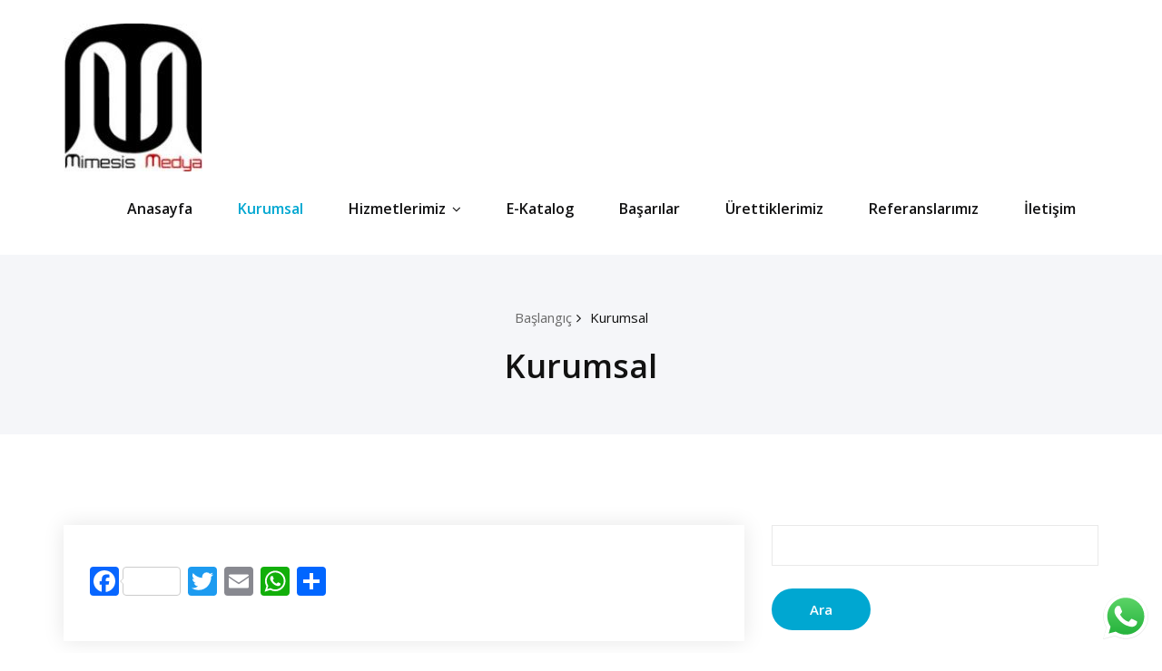

--- FILE ---
content_type: text/html; charset=UTF-8
request_url: http://mimesismedya.com/index.php/kurumsal/
body_size: 9269
content:
<!DOCTYPE html>
<html lang="tr">
    <head>
        <!--[if IE]>
        <meta http-equiv="X-UA-Compatible" content="IE=edge,chrome=1">
        ``
        <![endif]-->
        <meta charset="UTF-8" />
        <meta name="viewport" content="width=device-width, initial-scale=1.0" />
        <link rel="profile" href="http://gmpg.org/xfn/11" />
        <!-- Theme Css -->
        <title>Kurumsal</title>
<meta name='robots' content='max-image-preview:large' />
<link rel='dns-prefetch' href='//fonts.googleapis.com' />
<link rel='dns-prefetch' href='//s.w.org' />
<link rel="alternate" type="application/rss+xml" title=" &raquo; beslemesi" href="http://mimesismedya.com/index.php/feed/" />
<link rel="alternate" type="application/rss+xml" title=" &raquo; yorum beslemesi" href="http://mimesismedya.com/index.php/comments/feed/" />
<link rel='stylesheet' id='wp-block-library-css'  href='http://mimesismedya.com/wp-includes/css/dist/block-library/style.min.css?ver=5.7' type='text/css' media='all' />
<link rel='stylesheet' id='kioken-blocks-style-css'  href='http://mimesismedya.com/wp-content/plugins/kioken-blocks/dist/blocks.style.build.css?ver=1.3.9' type='text/css' media='all' />
<link rel='stylesheet' id='fontawesome-free-css'  href='http://mimesismedya.com/wp-content/plugins/getwid/vendors/fontawesome-free/css/all.min.css?ver=5.5.0' type='text/css' media='all' />
<link rel='stylesheet' id='slick-css'  href='http://mimesismedya.com/wp-content/plugins/getwid/vendors/slick/slick/slick.min.css?ver=1.9.0' type='text/css' media='all' />
<link rel='stylesheet' id='slick-theme-css'  href='http://mimesismedya.com/wp-content/plugins/getwid/vendors/slick/slick/slick-theme.min.css?ver=1.9.0' type='text/css' media='all' />
<link rel='stylesheet' id='magnific-popup-css'  href='http://mimesismedya.com/wp-content/plugins/getwid/vendors/magnific-popup/magnific-popup.min.css?ver=1.1.0' type='text/css' media='all' />
<link rel='stylesheet' id='getwid-blocks-css'  href='http://mimesismedya.com/wp-content/plugins/getwid/assets/css/blocks.style.css?ver=1.6.11' type='text/css' media='all' />
<link rel='stylesheet' id='contact-form-7-css'  href='http://mimesismedya.com/wp-content/plugins/contact-form-7/includes/css/styles.css?ver=5.4' type='text/css' media='all' />
<link rel='stylesheet' id='quality-bootstrap-css-css'  href='http://mimesismedya.com/wp-content/themes/quality/css/bootstrap.css?ver=5.7' type='text/css' media='all' />
<link rel='stylesheet' id='quality-style-css'  href='http://mimesismedya.com/wp-content/themes/quality/style.css?ver=5.7' type='text/css' media='all' />
<link rel='stylesheet' id='default-css'  href='http://mimesismedya.com/wp-content/themes/quality/css/default.css?ver=5.7' type='text/css' media='all' />
<link rel='stylesheet' id='quality-theme-menu-css'  href='http://mimesismedya.com/wp-content/themes/quality/css/theme-menu.css?ver=5.7' type='text/css' media='all' />
<link rel='stylesheet' id='quality-font-awesome-min-css'  href='http://mimesismedya.com/wp-content/themes/quality/css/font-awesome/css/font-awesome.min.css?ver=5.7' type='text/css' media='all' />
<link rel='stylesheet' id='quality-lightbox-css-css'  href='http://mimesismedya.com/wp-content/themes/quality/css/lightbox.css?ver=5.7' type='text/css' media='all' />
<link rel='stylesheet' id='quality-fonts-css'  href='//fonts.googleapis.com/css?family=Open+Sans%3A300%2C400%2C600%2C700%2C800%7CRoboto%3A100%2C300%2C400%2C500%2C600%2C700%2C900%7CRaleway%3A600%7Citalic&#038;subset=latin%2Clatin-ext' type='text/css' media='all' />
<link rel='stylesheet' id='addtoany-css'  href='http://mimesismedya.com/wp-content/plugins/add-to-any/addtoany.min.css?ver=1.15' type='text/css' media='all' />
<script type='text/javascript' src='http://mimesismedya.com/wp-includes/js/jquery/jquery.min.js?ver=3.5.1' id='jquery-core-js'></script>
<script type='text/javascript' src='http://mimesismedya.com/wp-includes/js/jquery/jquery-migrate.min.js?ver=3.3.2' id='jquery-migrate-js'></script>
<script type='text/javascript' src='http://mimesismedya.com/wp-content/plugins/add-to-any/addtoany.min.js?ver=1.1' id='addtoany-js'></script>
<script type='text/javascript' id='qubely_local_script-js-extra'>
/* <![CDATA[ */
var qubely_urls = {"plugin":"http:\/\/mimesismedya.com\/wp-content\/plugins\/qubely\/","ajax":"http:\/\/mimesismedya.com\/wp-admin\/admin-ajax.php","nonce":"2e1f1f0001","actual_url":"mimesismedya.com"};
/* ]]> */
</script>
<script type='text/javascript' id='qubely_container_width-js-extra'>
/* <![CDATA[ */
var qubely_container_width = {"sm":"540","md":"720","lg":"960","xl":"1140"};
/* ]]> */
</script>
<script type='text/javascript' src='http://mimesismedya.com/wp-content/themes/quality/js/bootstrap.min.js?ver=5.7' id='quality-bootstrap-js-js'></script>
<script type='text/javascript' src='http://mimesismedya.com/wp-content/themes/quality/js/menu/menu.js?ver=5.7' id='quality-menu-js'></script>
<script type='text/javascript' src='http://mimesismedya.com/wp-content/themes/quality/js/lightbox/lightbox.min.js?ver=5.7' id='quality-lightbox-js-js'></script>
<link rel="https://api.w.org/" href="http://mimesismedya.com/index.php/wp-json/" /><link rel="alternate" type="application/json" href="http://mimesismedya.com/index.php/wp-json/wp/v2/pages/934" /><link rel="EditURI" type="application/rsd+xml" title="RSD" href="http://mimesismedya.com/xmlrpc.php?rsd" />
<link rel="wlwmanifest" type="application/wlwmanifest+xml" href="http://mimesismedya.com/wp-includes/wlwmanifest.xml" /> 
<meta name="generator" content="WordPress 5.7" />
<link rel="canonical" href="http://mimesismedya.com/index.php/kurumsal/" />
<link rel='shortlink' href='http://mimesismedya.com/?p=934' />
<link rel="alternate" type="application/json+oembed" href="http://mimesismedya.com/index.php/wp-json/oembed/1.0/embed?url=http%3A%2F%2Fmimesismedya.com%2Findex.php%2Fkurumsal%2F" />
<link rel="alternate" type="text/xml+oembed" href="http://mimesismedya.com/index.php/wp-json/oembed/1.0/embed?url=http%3A%2F%2Fmimesismedya.com%2Findex.php%2Fkurumsal%2F&#038;format=xml" />
<meta name="framework" content="Redux 4.1.24" />
<script data-cfasync="false">
window.a2a_config=window.a2a_config||{};a2a_config.callbacks=[];a2a_config.overlays=[];a2a_config.templates={};a2a_localize = {
	Share: "Paylaş",
	Save: "Kaydet",
	Subscribe: "Üye ol",
	Email: "Email",
	Bookmark: "Yer imi",
	ShowAll: "Hepsini göster",
	ShowLess: "Özet göster",
	FindServices: "Servis(leri) bul",
	FindAnyServiceToAddTo: "Hemen eklemek için her hangi bir servis bul",
	PoweredBy: "Destekçi :",
	ShareViaEmail: "Share via email",
	SubscribeViaEmail: "Subscribe via email",
	BookmarkInYourBrowser: "Yer imlerine ekle",
	BookmarkInstructions: "Press Ctrl+D or \u2318+D to bookmark this page",
	AddToYourFavorites: "Favorilere ekle",
	SendFromWebOrProgram: "Send from any email address or email program",
	EmailProgram: "Email program",
	More: "More&#8230;",
	ThanksForSharing: "Thanks for sharing!",
	ThanksForFollowing: "Thanks for following!"
};

a2a_config.onclick=1;
(function(d,s,a,b){a=d.createElement(s);b=d.getElementsByTagName(s)[0];a.async=1;a.src="https://static.addtoany.com/menu/page.js";b.parentNode.insertBefore(a,b);})(document,"script");
</script>
<style type="text/css"></style>    </head>
    <body class="page-template-default page page-id-934 wp-custom-logo qubely qubely-frontend is_chrome">

                <a class="skip-link screen-reader-text" href="#section-block">Skip to content</a> 
        <!--Header Logo & Menus-->
        <nav class="navbar navbar-custom" role="navigation">
            <div class="container-fluid padding-0">
                <!-- Brand and toggle get grouped for better mobile display -->
                <div class="navbar-header">
                                          <a class="navbar-brand" href="http://mimesismedya.com/">
                        <img src="http://mimesismedya.com/wp-content/uploads/2021/03/cropped-mimesis-youtube-e1619790498426.jpg" alt="" />                    </a>
                                        <div class="site-title site-branding-text">
                                                    </div>
                    
                    <button class="navbar-toggle" type="button" data-toggle="collapse" data-target="#custom-collapse">
                        <span class="sr-only">Toggle navigation</span>
                        <span class="icon-bar"></span>
                        <span class="icon-bar"></span>
                        <span class="icon-bar"></span>
                    </button>
                </div>
                <!-- Collect the nav links, forms, and other content for toggling -->
                <div class="collapse navbar-collapse" id="custom-collapse">
                    <ul id="menu-multi-page-menu" class="nav navbar-nav navbar-right"><li id="menu-item-873" class="menu-item menu-item-type-post_type menu-item-object-page menu-item-home menu-item-873"><a href="http://mimesismedya.com/">Anasayfa</a></li>
<li id="menu-item-947" class="menu-item menu-item-type-post_type menu-item-object-page current-menu-item page_item page-item-934 current_page_item menu-item-947 active active"><a href="http://mimesismedya.com/index.php/kurumsal/">Kurumsal</a></li>
<li id="menu-item-814" class="menu-item menu-item-type-post_type menu-item-object-page menu-item-has-children menu-item-814 dropdown"><a href="http://mimesismedya.com/index.php/hizmetlerimiz/">Hizmetlerimiz<span></span><i class="fa fa-angle-down"></i></a>
<ul class="dropdown-menu">
	<li id="menu-item-963" class="menu-item menu-item-type-post_type menu-item-object-page menu-item-963"><a href="http://mimesismedya.com/index.php/promosyon-ve-hediyelik/">Promosyon ve Hediyelik</a></li>
	<li id="menu-item-1023" class="menu-item menu-item-type-post_type menu-item-object-page menu-item-1023"><a href="http://mimesismedya.com/index.php/kurumsal-danismanlik/">Kurumsal Danışmanlık</a></li>
	<li id="menu-item-1024" class="menu-item menu-item-type-post_type menu-item-object-page menu-item-1024"><a href="http://mimesismedya.com/index.php/video-animasyon/">Video &#038; Animasyon</a></li>
	<li id="menu-item-1025" class="menu-item menu-item-type-post_type menu-item-object-page menu-item-1025"><a href="http://mimesismedya.com/index.php/gazete-tv-reklamlari/">Gazete &#038; TV Reklamları</a></li>
	<li id="menu-item-1026" class="menu-item menu-item-type-post_type menu-item-object-page menu-item-1026"><a href="http://mimesismedya.com/index.php/grafik-tasarim/">Grafik &#038; Tasarım</a></li>
	<li id="menu-item-1027" class="menu-item menu-item-type-post_type menu-item-object-page menu-item-1027"><a href="http://mimesismedya.com/index.php/ses-muzik/">Ses &#038; Müzik</a></li>
	<li id="menu-item-1028" class="menu-item menu-item-type-post_type menu-item-object-page menu-item-1028"><a href="http://mimesismedya.com/index.php/yazi-ceviri/">Yazı &#038; Çeviri</a></li>
	<li id="menu-item-1029" class="menu-item menu-item-type-post_type menu-item-object-page menu-item-1029"><a href="http://mimesismedya.com/index.php/yazilim-teknoloji/">Yazılım &#038; Teknoloji</a></li>
</ul>
</li>
<li id="menu-item-941" class="menu-item menu-item-type-post_type menu-item-object-page menu-item-941"><a href="http://mimesismedya.com/index.php/e-katalog/">E-Katalog</a></li>
<li id="menu-item-995" class="menu-item menu-item-type-post_type menu-item-object-page menu-item-995"><a href="http://mimesismedya.com/index.php/basarilar/">Başarılar</a></li>
<li id="menu-item-988" class="menu-item menu-item-type-post_type menu-item-object-page menu-item-988"><a href="http://mimesismedya.com/index.php/urettiklerimiz/">Ürettiklerimiz</a></li>
<li id="menu-item-943" class="menu-item menu-item-type-post_type menu-item-object-page menu-item-943"><a href="http://mimesismedya.com/index.php/referanslarimiz/">Referanslarımız</a></li>
<li id="menu-item-807" class="menu-item menu-item-type-post_type menu-item-object-page menu-item-807"><a href="http://mimesismedya.com/index.php/iletisim/">İletişim</a></li>
</ul>                </div><!-- /.navbar-collapse -->
            </div><!-- /.container-fluid -->
        </nav>
        <div class="clearfix"></div>        <!-- Page Title Section -->
        <section class="page-title-section bg-grey">        
            <div class="container">
                <div class="row">
                    <div class="col-md-12 col-sm-12 col-xs-12">
                        <ul class="page-breadcrumb text-center"><li><a href="http://mimesismedya.com/">Başlangıç</a></li><li class="active"><a href="http://mimesismedya.com/index.php/kurumsal/">Kurumsal</a></li></ul>                        <div class="page-title text-center">
                            <h1>Kurumsal</h1>                        </div>
                         
                    </div>
                </div>
            </div>  
        </section>  
        <!-- Blog & Sidebar Section -->
<section id="section-block" class="site-content">
    <div class="container">
        <div class="row">	
            <!--Blog Section-->
            <div class="col-md-8 col-xs-12">                            <div class="news">
                    <article class="post">								
                        <div class="post-content">	
                            <div class="addtoany_share_save_container addtoany_content addtoany_content_top"><div class="a2a_kit a2a_kit_size_32 addtoany_list" data-a2a-url="http://mimesismedya.com/index.php/kurumsal/" data-a2a-title="Kurumsal"><a class="a2a_button_facebook a2a_counter" href="https://www.addtoany.com/add_to/facebook?linkurl=http%3A%2F%2Fmimesismedya.com%2Findex.php%2Fkurumsal%2F&amp;linkname=Kurumsal" title="Facebook" rel="nofollow noopener" target="_blank"></a><a class="a2a_button_twitter" href="https://www.addtoany.com/add_to/twitter?linkurl=http%3A%2F%2Fmimesismedya.com%2Findex.php%2Fkurumsal%2F&amp;linkname=Kurumsal" title="Twitter" rel="nofollow noopener" target="_blank"></a><a class="a2a_button_email" href="https://www.addtoany.com/add_to/email?linkurl=http%3A%2F%2Fmimesismedya.com%2Findex.php%2Fkurumsal%2F&amp;linkname=Kurumsal" title="Email" rel="nofollow noopener" target="_blank"></a><a class="a2a_button_whatsapp" href="https://www.addtoany.com/add_to/whatsapp?linkurl=http%3A%2F%2Fmimesismedya.com%2Findex.php%2Fkurumsal%2F&amp;linkname=Kurumsal" title="WhatsApp" rel="nofollow noopener" target="_blank"></a><a class="a2a_dd addtoany_share_save addtoany_share" href="https://www.addtoany.com/share"></a></div></div>                        </div>				
                    </article>
                </div>

                         	        </div>	
        <!--/Blog Section-->
        	<div class="col-md-4 col-sm-4 col-xs-12">
		<div class="sidebar" >
		<aside id="search-2" class="widget widget_search"><form role="search" method="get" id="searchform" class="searchform" action="http://mimesismedya.com/">
				<div>
					<label class="screen-reader-text" for="s">Arama:</label>
					<input type="text" value="" name="s" id="s" />
					<input type="submit" id="searchsubmit" value="Ara" />
				</div>
			</form></aside><aside id="archives-2" class="widget widget_archive"><h3 class="widget-title">Arşivler</h3>
			<ul>
					<li><a href='http://mimesismedya.com/index.php/2020/12/'>Aralık 2020</a></li>
			</ul>

			</aside><aside id="categories-2" class="widget widget_categories"><h3 class="widget-title">Kategoriler</h3><form action="http://mimesismedya.com" method="get"><label class="screen-reader-text" for="cat">Kategoriler</label><select  name='cat' id='cat' class='postform' >
	<option value='-1'>Kategori seçin</option>
	<option class="level-0" value="2">Animasyon 2D</option>
</select>
</form>
<script type="text/javascript">
/* <![CDATA[ */
(function() {
	var dropdown = document.getElementById( "cat" );
	function onCatChange() {
		if ( dropdown.options[ dropdown.selectedIndex ].value > 0 ) {
			dropdown.parentNode.submit();
		}
	}
	dropdown.onchange = onCatChange;
})();
/* ]]> */
</script>

			</aside><aside id="meta-2" class="widget widget_meta"><h3 class="widget-title">Meta</h3>
		<ul>
						<li><a href="http://mimesismedya.com/wp-login.php">Giriş</a></li>
			<li><a href="http://mimesismedya.com/index.php/feed/">Yazı beslemesi</a></li>
			<li><a href="http://mimesismedya.com/index.php/comments/feed/">Yorum beslemesi</a></li>

			<li><a href="https://wordpress.org/">WordPress.org</a></li>
		</ul>

		</aside>		</div>
	</div>
 
<!-- Right sidebar ---->    </div>
<!--</div>-->
</section>
<!-- /Blog & Sidebar Section -->

<!-- Footer Widget Secton -->
<footer class="site-footer">
<div class="container">
				<div class="row footer-sidebar">
		<div class="widget_text col-md-3"><aside id="custom_html-3" class="widget_text widget widget_custom_html"><div class="textwidget custom-html-widget"><iframe src="https://www.google.com/maps/embed?pb=!1m18!1m12!1m3!1d188.4534659680355!2d29.215760555233224!3d40.9101444121029!2m3!1f0!2f0!3f0!3m2!1i1024!2i768!4f13.1!3m3!1m2!1s0x14cac4b8bbaa9bf9%3A0x5002fbf7440610f4!2sCumhuriyet%2C%20Kartal%20Cd.%20No%3A75%2C%2034876%20Kartal%2F%C4%B0stanbul!5e0!3m2!1str!2str!4v1620043776453!5m2!1str!2str" width="400" height="400" style="border:0;" allowfullscreen="" loading="lazy"></iframe></div></aside></div>		</div>
			<div class="row">
		<div class="col-md-12">
						<div class="site-info">
				Cumhuriyet Mah. Kartal Cad. No:75 D:5-6 Kartal/İstanbul			</div>
				</div>
</div>
</div>
</footer>
	<!-- /Footer Widget Secton -->
</div>
<!------  Google Analytics code end ------->
</div> <!-- end of wrapper -->

<!-- Page scroll top -->
<a href="#" class="scroll-up"><i class="fa fa-chevron-up"></i></a>
<!-- Page scroll top -->

<!-- Click to Chat - https://holithemes.com/plugins/click-to-chat/  v3.3.3 -->  
            <div class="ht-ctc ht-ctc-chat ctc-analytics ctc_wp_desktop style-3 " id="ht-ctc-chat"  
                style="display: none;  position: fixed; bottom: 15px; right: 15px;"  >
                <div title = 'WhatsApp us' style="display:flex;justify-content:center;align-items:center; ">
    <p class="ctc-analytics ctc_cta ht-ctc-cta " style="padding: 0px 16px; line-height: 1.6; ; background-color: #25d366; color: #ffffff; border-radius:10px; margin:0 10px;  display: none; ">WhatsApp us</p>
    <svg style="pointer-events:none; display:block; height:50px; width:50px;" width="50px" height="50px" viewBox="0 0 1219.547 1225.016">
        <path fill="#E0E0E0" d="M1041.858 178.02C927.206 63.289 774.753.07 612.325 0 277.617 0 5.232 272.298 5.098 606.991c-.039 106.986 27.915 211.42 81.048 303.476L0 1225.016l321.898-84.406c88.689 48.368 188.547 73.855 290.166 73.896h.258.003c334.654 0 607.08-272.346 607.222-607.023.056-162.208-63.052-314.724-177.689-429.463zm-429.533 933.963h-.197c-90.578-.048-179.402-24.366-256.878-70.339l-18.438-10.93-191.021 50.083 51-186.176-12.013-19.087c-50.525-80.336-77.198-173.175-77.16-268.504.111-278.186 226.507-504.503 504.898-504.503 134.812.056 261.519 52.604 356.814 147.965 95.289 95.36 147.728 222.128 147.688 356.948-.118 278.195-226.522 504.543-504.693 504.543z"/>
        <linearGradient id="htwaicona-chat" gradientUnits="userSpaceOnUse" x1="609.77" y1="1190.114" x2="609.77" y2="21.084">
            <stop offset="0" stop-color="#20b038"/>
            <stop offset="1" stop-color="#60d66a"/>
        </linearGradient>
        <path fill="url(#htwaicona-chat)" d="M27.875 1190.114l82.211-300.18c-50.719-87.852-77.391-187.523-77.359-289.602.133-319.398 260.078-579.25 579.469-579.25 155.016.07 300.508 60.398 409.898 169.891 109.414 109.492 169.633 255.031 169.57 409.812-.133 319.406-260.094 579.281-579.445 579.281-.023 0 .016 0 0 0h-.258c-96.977-.031-192.266-24.375-276.898-70.5l-307.188 80.548z"/>
        <image overflow="visible" opacity=".08" width="682" height="639" transform="translate(270.984 291.372)"/>
        <path fill-rule="evenodd" clip-rule="evenodd" fill="#FFF" d="M462.273 349.294c-11.234-24.977-23.062-25.477-33.75-25.914-8.742-.375-18.75-.352-28.742-.352-10 0-26.25 3.758-39.992 18.766-13.75 15.008-52.5 51.289-52.5 125.078 0 73.797 53.75 145.102 61.242 155.117 7.5 10 103.758 166.266 256.203 226.383 126.695 49.961 152.477 40.023 179.977 37.523s88.734-36.273 101.234-71.297c12.5-35.016 12.5-65.031 8.75-71.305-3.75-6.25-13.75-10-28.75-17.5s-88.734-43.789-102.484-48.789-23.75-7.5-33.75 7.516c-10 15-38.727 48.773-47.477 58.773-8.75 10.023-17.5 11.273-32.5 3.773-15-7.523-63.305-23.344-120.609-74.438-44.586-39.75-74.688-88.844-83.438-103.859-8.75-15-.938-23.125 6.586-30.602 6.734-6.719 15-17.508 22.5-26.266 7.484-8.758 9.984-15.008 14.984-25.008 5-10.016 2.5-18.773-1.25-26.273s-32.898-81.67-46.234-111.326z"/>
        <path fill="#FFF" d="M1036.898 176.091C923.562 62.677 772.859.185 612.297.114 281.43.114 12.172 269.286 12.039 600.137 12 705.896 39.633 809.13 92.156 900.13L7 1211.067l318.203-83.438c87.672 47.812 186.383 73.008 286.836 73.047h.255.003c330.812 0 600.109-269.219 600.25-600.055.055-160.343-62.328-311.108-175.649-424.53zm-424.601 923.242h-.195c-89.539-.047-177.344-24.086-253.93-69.531l-18.227-10.805-188.828 49.508 50.414-184.039-11.875-18.867c-49.945-79.414-76.312-171.188-76.273-265.422.109-274.992 223.906-498.711 499.102-498.711 133.266.055 258.516 52 352.719 146.266 94.195 94.266 146.031 219.578 145.992 352.852-.118 274.999-223.923 498.749-498.899 498.749z"/>
    </svg></div>            </div>
                        <span class="ht_ctc_chat_data" 
                data-no_number=""
                data-settings="{&quot;number&quot;:&quot;95510794669&quot;,&quot;pre_filled&quot;:&quot;Merhabalar, Size nas\u0131l yard\u0131mc\u0131 olabilriz?&quot;,&quot;dis_m&quot;:&quot;show&quot;,&quot;dis_d&quot;:&quot;show&quot;,&quot;css&quot;:&quot;display: none; cursor: pointer; z-index: 99999999;&quot;,&quot;pos_d&quot;:&quot;position: fixed; bottom: 15px; right: 15px;&quot;,&quot;pos_m&quot;:&quot;position: fixed; bottom: 15px; right: 15px;&quot;,&quot;schedule&quot;:&quot;no&quot;,&quot;se&quot;:120,&quot;ani&quot;:&quot;no-animations&quot;,&quot;web&quot;:&quot;y&quot;,&quot;ga&quot;:&quot;yes&quot;,&quot;fb&quot;:&quot;yes&quot;}" 
            ></span>
            <script type='text/javascript' src='http://mimesismedya.com/wp-includes/js/jquery/ui/core.min.js?ver=1.12.1' id='jquery-ui-core-js'></script>
<script type='text/javascript' src='http://mimesismedya.com/wp-includes/js/jquery/ui/datepicker.min.js?ver=1.12.1' id='jquery-ui-datepicker-js'></script>
<script type='text/javascript' id='jquery-ui-datepicker-js-after'>
jQuery(document).ready(function(jQuery){jQuery.datepicker.setDefaults({"closeText":"Kapat","currentText":"Bug\u00fcn","monthNames":["Ocak","\u015eubat","Mart","Nisan","May\u0131s","Haziran","Temmuz","A\u011fustos","Eyl\u00fcl","Ekim","Kas\u0131m","Aral\u0131k"],"monthNamesShort":["Oca","\u015eub","Mar","Nis","May","Haz","Tem","A\u011fu","Eyl","Eki","Kas","Ara"],"nextText":"Sonraki","prevText":"\u00d6nceki","dayNames":["Pazar","Pazartesi","Sal\u0131","\u00c7ar\u015famba","Per\u015fembe","Cuma","Cumartesi"],"dayNamesShort":["Paz","Pts","Sal","\u00c7ar","Per","Cum","Cts"],"dayNamesMin":["P","P","S","\u00c7","P","C","C"],"dateFormat":"MM d, yy","firstDay":1,"isRTL":false});});
</script>
<script type='text/javascript' src='http://mimesismedya.com/wp-content/plugins/kioken-blocks/dist/vendor/swiper.min.js?ver=4.5.0' id='swiper-js-js'></script>
<script type='text/javascript' src='http://mimesismedya.com/wp-content/plugins/kioken-blocks/dist/vendor/anime.min.js?ver=3.1.0' id='anime-js-js'></script>
<script type='text/javascript' src='http://mimesismedya.com/wp-content/plugins/kioken-blocks/dist/vendor/scrollmagic/ScrollMagic.min.js?ver=2.0.7' id='scrollmagic-js-js'></script>
<script type='text/javascript' src='http://mimesismedya.com/wp-content/plugins/kioken-blocks/dist/vendor/animation.anime.min.js?ver=1.0.0' id='anime-scrollmagic-js-js'></script>
<script type='text/javascript' src='http://mimesismedya.com/wp-content/plugins/kioken-blocks/dist/vendor/jarallax/dist/jarallax.min.js?ver=1.12.0' id='jarallax-js'></script>
<script type='text/javascript' src='http://mimesismedya.com/wp-content/plugins/kioken-blocks/dist/vendor/jarallax/dist/jarallax-video.min.js?ver=1.10.7' id='jarallax-video-js'></script>
<script type='text/javascript' src='http://mimesismedya.com/wp-content/plugins/kioken-blocks/dist/vendor/resize-observer-polyfill/ResizeObserver.global.min.js?ver=1.5.0' id='resize-observer-polyfill-js'></script>
<script type='text/javascript' src='http://mimesismedya.com/wp-content/plugins/kioken-blocks/dist/js/kiokenblocks-min.js?ver=1.3.9' id='kioken-blocks-frontend-utils-js'></script>
<script type='text/javascript' id='getwid-blocks-frontend-js-js-extra'>
/* <![CDATA[ */
var Getwid = {"settings":{"date_time_utc":"2026-01-22 18:29:23","google_api_key":""},"ajax_url":"http:\/\/mimesismedya.com\/wp-admin\/admin-ajax.php","nonces":{"recaptcha_v2_contact_form":"7bb5bb0df4"}};
/* ]]> */
</script>
<script type='text/javascript' src='http://mimesismedya.com/wp-content/plugins/getwid/assets/js/frontend.blocks.js?ver=1.6.11' id='getwid-blocks-frontend-js-js'></script>
<script type='text/javascript' src='http://mimesismedya.com/wp-includes/js/dist/vendor/wp-polyfill.min.js?ver=7.4.4' id='wp-polyfill-js'></script>
<script type='text/javascript' id='wp-polyfill-js-after'>
( 'fetch' in window ) || document.write( '<script src="http://mimesismedya.com/wp-includes/js/dist/vendor/wp-polyfill-fetch.min.js?ver=3.0.0"></scr' + 'ipt>' );( document.contains ) || document.write( '<script src="http://mimesismedya.com/wp-includes/js/dist/vendor/wp-polyfill-node-contains.min.js?ver=3.42.0"></scr' + 'ipt>' );( window.DOMRect ) || document.write( '<script src="http://mimesismedya.com/wp-includes/js/dist/vendor/wp-polyfill-dom-rect.min.js?ver=3.42.0"></scr' + 'ipt>' );( window.URL && window.URL.prototype && window.URLSearchParams ) || document.write( '<script src="http://mimesismedya.com/wp-includes/js/dist/vendor/wp-polyfill-url.min.js?ver=3.6.4"></scr' + 'ipt>' );( window.FormData && window.FormData.prototype.keys ) || document.write( '<script src="http://mimesismedya.com/wp-includes/js/dist/vendor/wp-polyfill-formdata.min.js?ver=3.0.12"></scr' + 'ipt>' );( Element.prototype.matches && Element.prototype.closest ) || document.write( '<script src="http://mimesismedya.com/wp-includes/js/dist/vendor/wp-polyfill-element-closest.min.js?ver=2.0.2"></scr' + 'ipt>' );( 'objectFit' in document.documentElement.style ) || document.write( '<script src="http://mimesismedya.com/wp-includes/js/dist/vendor/wp-polyfill-object-fit.min.js?ver=2.3.4"></scr' + 'ipt>' );
</script>
<script type='text/javascript' src='http://mimesismedya.com/wp-includes/js/dist/hooks.min.js?ver=50e23bed88bcb9e6e14023e9961698c1' id='wp-hooks-js'></script>
<script type='text/javascript' src='http://mimesismedya.com/wp-includes/js/dist/i18n.min.js?ver=db9a9a37da262883343e941c3731bc67' id='wp-i18n-js'></script>
<script type='text/javascript' id='wp-i18n-js-after'>
wp.i18n.setLocaleData( { 'text direction\u0004ltr': [ 'ltr' ] } );
</script>
<script type='text/javascript' src='http://mimesismedya.com/wp-includes/js/dist/vendor/lodash.min.js?ver=4.17.19' id='lodash-js'></script>
<script type='text/javascript' id='lodash-js-after'>
window.lodash = _.noConflict();
</script>
<script type='text/javascript' src='http://mimesismedya.com/wp-includes/js/dist/url.min.js?ver=0ac7e0472c46121366e7ce07244be1ac' id='wp-url-js'></script>
<script type='text/javascript' id='wp-api-fetch-js-translations'>
( function( domain, translations ) {
	var localeData = translations.locale_data[ domain ] || translations.locale_data.messages;
	localeData[""].domain = domain;
	wp.i18n.setLocaleData( localeData, domain );
} )( "default", {"translation-revision-date":"2021-03-02 20:28:10+0000","generator":"GlotPress\/3.0.0-alpha.2","domain":"messages","locale_data":{"messages":{"":{"domain":"messages","plural-forms":"nplurals=2; plural=n > 1;","lang":"tr"},"You are probably offline.":["Muhtemelen \u00e7evrimd\u0131\u015f\u0131s\u0131n\u0131z."],"Media upload failed. If this is a photo or a large image, please scale it down and try again.":["Ortam kar\u015f\u0131ya y\u00fcklenirken ba\u015far\u0131s\u0131z oldu. E\u011fer y\u00fckledi\u011finiz bir foto\u011fraf veya b\u00fcy\u00fck bir g\u00f6rsel ise l\u00fctfen k\u00fc\u00e7\u00fclt\u00fcp tekrar deneyin."],"The response is not a valid JSON response.":["Yan\u0131t ge\u00e7erli bir JSON yan\u0131t\u0131 de\u011fildir."],"An unknown error occurred.":["Bilinmeyen bir hata olu\u015ftu."]}},"comment":{"reference":"wp-includes\/js\/dist\/api-fetch.js"}} );
</script>
<script type='text/javascript' src='http://mimesismedya.com/wp-includes/js/dist/api-fetch.min.js?ver=a783d1f442d2abefc7d6dbd156a44561' id='wp-api-fetch-js'></script>
<script type='text/javascript' id='wp-api-fetch-js-after'>
wp.apiFetch.use( wp.apiFetch.createRootURLMiddleware( "http://mimesismedya.com/index.php/wp-json/" ) );
wp.apiFetch.nonceMiddleware = wp.apiFetch.createNonceMiddleware( "7aa415b316" );
wp.apiFetch.use( wp.apiFetch.nonceMiddleware );
wp.apiFetch.use( wp.apiFetch.mediaUploadMiddleware );
wp.apiFetch.nonceEndpoint = "http://mimesismedya.com/wp-admin/admin-ajax.php?action=rest-nonce";
</script>
<script type='text/javascript' id='contact-form-7-js-extra'>
/* <![CDATA[ */
var wpcf7 = [];
/* ]]> */
</script>
<script type='text/javascript' src='http://mimesismedya.com/wp-content/plugins/contact-form-7/includes/js/index.js?ver=5.4' id='contact-form-7-js'></script>
<script type='text/javascript' src='http://mimesismedya.com/wp-content/plugins/qubely/assets/js/common-script.min.js?ver=1.6.8' id='qubely-block-common-js'></script>
<script type='text/javascript' src='http://mimesismedya.com/wp-content/plugins/qubely/assets/js/interaction.min.js?ver=1.6.8' id='qubely-interaction-js'></script>
<script type='text/javascript' id='ht_ctc_app_js-js-extra'>
/* <![CDATA[ */
var ht_ctc_chat_var = {"number":"95510794669","pre_filled":"Merhabalar, Size nas\u0131l yard\u0131mc\u0131 olabilriz?","dis_m":"show","dis_d":"show","css":"display: none; cursor: pointer; z-index: 99999999;","pos_d":"position: fixed; bottom: 15px; right: 15px;","pos_m":"position: fixed; bottom: 15px; right: 15px;","schedule":"no","se":"120","ani":"no-animations","web":"y","ga":"yes","fb":"yes"};
/* ]]> */
</script>
<script type='text/javascript' src='http://mimesismedya.com/wp-content/plugins/click-to-chat-for-whatsapp/new/inc/assets/js/332.app.js?ver=3.3.3' id='ht_ctc_app_js-js'></script>
<script type='text/javascript' src='http://mimesismedya.com/wp-includes/js/wp-embed.min.js?ver=5.7' id='wp-embed-js'></script>
	<script>
	/(trident|msie)/i.test(navigator.userAgent)&&document.getElementById&&window.addEventListener&&window.addEventListener("hashchange",function(){var t,e=location.hash.substring(1);/^[A-z0-9_-]+$/.test(e)&&(t=document.getElementById(e))&&(/^(?:a|select|input|button|textarea)$/i.test(t.tagName)||(t.tabIndex=-1),t.focus())},!1);
	</script>
	</body>
</html>


--- FILE ---
content_type: text/css
request_url: http://mimesismedya.com/wp-content/themes/quality/style.css?ver=5.7
body_size: 18603
content:
/*
Theme Name: Quality
Theme URI: https://webriti.com/quality-lite-version-details-page/
Author: Webriti
Author URI: https://webriti.com/
Description: Quality is a perfect theme to create a corporate/business website. It boasts 3 beautifully designed page templates, namely Business Page, Full-width, and Blog. Quality is built on the Bootstrap CSS Framework, which makes it fully responsive on all devices, and is translation-ready. To enable the Business template, just create a normal WordPress page and select Business Template as page template. The Business template can be further personalized in the customizer. Each section in the Business Template is designed according to current business requirements, with sections like Banner, Services, Projects etc. You can use this theme for any type of activity. Quality supports famous plugins like Contact Form 7, to create your contact page or any type of forms you might want to add. Work with the most popular page builders as Elementor, Beaver Builder, etc... Quality also gives a clean and appealing look to the WordPress core gallery feature. See Quality's demo at https://demo.webriti.com/?theme=Quality
Tags: full-width-template, threaded-comments, custom-menu, two-columns, translation-ready, sticky-post, blog, footer-widgets, featured-images, right-sidebar
Version:  2.6.6
Requires at least: 4.5
Tested up to: 5.7
Requires PHP: 5.4
License: GPLv2 or later
License URI: http://www.gnu.org/licenses/gpl-2.0.html
Text Domain: quality

* Quality Css created By Shahid - Scientech IT
*/

/*--------------------------------------------------------------
>>> TABLE OF CONTENTS:
----------------------------------------------------------------
1.0 COMMON
2.0 HEADER CONTACT DETAILS
3.0 HEADER SIDEBAR WIDGET
4.0 SOCIAL ICONS
5.0 MAIN SLIDER
6.0 OWL SLIDER NEXT - PREV BUTTONS
7.0 OWL SLIDER / DOTS PAGINATIONS
8.0 SECTION HEADER
9.0 MIXED CLASSES
10.0 FLEXBOX CSS
12.0 FUNFACT SECTION
13.0 PORTFOLIO
    13.1 PORTFOLIO VARIATION TWO SECTION
    13.2 PORTFOLIO LIGHTBOX
    13.3 PORTFOLIO TABS
    13.4 PORTFOLIO DETAIL SECTION
14.0 BLOG SECTION
    14.1 HOMEPAGE BLOG SECTION
    14.2 BLOG META
    14.3 BLOG MASONRY SECTION
    14.4 BLOG CONTENT & PAGINATION
    14.5 Blog Author
15.0 COMMENTS
    15.1 COMMENT FORM
16.0 SIDEBAR & WIDGETS SECTION
    16.1 SOCIAL WIDGET
    16.2 CONTACT INFO WIDGET
    16.3 NEWS WIDGETS
    16.4 SEARCH WIDGETS
    16.5 CALENDER WIDGET
17.0 WP DEFAULT CLASSES
18.0 FOOTER SECTION
    18.1 FOOTER CONTACT INFO WIDGET
    18.2 FOOTER COPYRIGHTS - SITE INFO
19.0 TESTIMONIAL SECTION
20.0 CLIENTS SECTION
21.0 TEAM SECTION
22.0 SHOP SECTION
23.0 CALL TO ACTION SECTION
24.0 PAGE TITLE SECTION
25.0 ABOUT US PAGE SECTION
26.0 CONTACT PAGE SECTION
27.0 GOOGLE MAP SECTION
28.0 CONTACT & ADDRESS INFORMATION SECTION
29.0 PAGE SCROLL UP
30.0 Jetpack Gallery Overlay
31.0 WOOCOMMERCE CSS
    31.1 WOOCOMMERCE SIDEBAR WIDGETS
    31.2 WOOCOMMERCE PRODUCT CAROUSEL
    13.3 WOOCOMMERCE SINGLE PRODUCT CSS
32.0 HEADER LOGO
--------------------------------------------------------------*/

/*--------------------------------------------------------------
1.0 Common
--------------------------------------------------------------*/
html { font-size: 16px !important; overflow-y: scroll;
       overflow-x: hidden;
       -ms-overflow-style: scrollbar;
}

@media(min-width:60em) { html { font-size: 16px; } }
body {
    background: #fff;
    color: #6a6a6a;
    font-family: "Open Sans", Helvetica, Arial, sans-serif;
    font-size: 1.000rem;
    line-height: 1.5;
    font-weight: 400;
    padding: 0;
    background-attachment: fixed;
    text-rendering: optimizeLegibility;
    overflow-x: hidden;
    transition: 0.5s ease all;
}
h1, .h1 { font-size: 2.250rem; }   /* =36px */
h2, .h2 { font-size: 1.875rem; }   /* =30px */
h3, .h3 { font-size: 1.500rem; }   /* =24px */
h4, .h4 { font-size: 1.250rem; }   /* =20px */
h5, .h5 { font-size: 1.125rem; }   /* =18px */
h6, .h6 { font-size: 1.000rem; }   /* =16px */
h1, .h1, h2, .h2, h3, .h3,
h4, .h4, h5, .h5, h6, .h6 { margin: 0 0 25px; font-weight: 600; color: #121212; }
p { line-height: 1.7; margin: 0 0 25px; }
p:last-child { margin: 0px; }
#wrapper { background-color: #ffffff; margin: 0px auto; }
a{ transition: all 0.3s ease 0s; }
a:hover, a:focus {
    color: #121212;
    /*outline: none;*/
    text-decoration: none;
}
img {
    display: block;
    max-width: 100%;
    height: auto;
}

/*Paragraph & Widget*/
/*p a { box-shadow: 0 1px 0 0 currentColor; }
p a:hover { box-shadow: 0 2px 0 0 currentColor; }*/
/*Input Type Fields*/
input[type="text"], input[type="email"], input[type="url"], input[type="password"],
input[type="search"], input[type="number"], input[type="tel"], input[type="range"],
input[type="date"], input[type="month"], input[type="week"], input[type="time"],
input[type="datetime"], input[type="datetime-local"], input[type="color"], select {
    height: 45px;
}
input[type="text"], input[type="email"], input[type="url"], input[type="password"],
input[type="search"], input[type="number"], input[type="tel"], input[type="range"],
input[type="date"], input[type="month"], input[type="week"], input[type="time"],
input[type="datetime"], input[type="datetime-local"], input[type="color"], textarea, select {
    padding: 6px 12px;
    border-radius: 0px;
    font-size: 0.875rem;
    letter-spacing: 0px;
    font-weight: 600;
    -webkit-box-shadow: none;
    box-shadow: none;
    color: #6a6a6a;
    background: #fff;
    background-image: -webkit-linear-gradient(rgba(255, 255, 255, 0), rgba(255, 255, 255, 0));
    border: 1px solid #e9e9e9;
    display: block;
    width: 100%;
}
input[type="text"]::-webkit-input-placeholder,
textarea::-webkit-input-placeholder {
    color: #6a6a6a;
}
input[type="text"]::-moz-placeholder,
textarea::-moz-placeholder {
    color: #6a6a6a;
}
input[type="text"]:-ms-input-placeholder,
textarea:-ms-input-placeholder {
    color: #6a6a6a;
}
input[type="checkbox"], input[type="radio"] {
    margin: 0rem 0.5rem 0 0 !important;
    display: inline-block;
    min-height: auto;
}
input[type="submit"], input[type="reset"] {
    border: none;
    color: #ffffff;
    font-size: 0.938rem;
    font-weight: 600;
    display: inline-block;
    border-radius: 50px;
    padding: 10px 40px;
    margin: 0px;
    transition: all 0.3s ease-in-out;
}
input[type="submit"]:hover { background-color: #121212; }
input[type="reset"] { background-color: #121212; }

/*Blockquote*/
blockquote {
    background-color: #fdfdfd;
    margin: 0px 0 25px;
    padding: 25px;
    font-size: 1.125rem;
}
blockquote:before {
    content: open-quote;
    font-size: 4em;
    line-height: 0.1em;
    margin-right: 0.25em;
    vertical-align: -0.4em;
}
blockquote p { display: inline; }
blockquote cite, blockquote small, blockquote a {
    color: #121212;
    display: block;
    font-size: 1rem;
    line-height: 1.75;
    font-weight: 600;
    margin: 10px 0 0;
}
/* Ul and ol lists */
ul, ol { font-weight: normal; margin: 0 0 25px 0; padding-left: 18px; }
ul { list-style: disc; }
ol { list-style: decimal; }
ul > li, ol > li { margin: 0; padding: 0.5rem 0; border: none; }
ul li:last-child, ol li:last-child { padding-bottom: 0; }
ul li ul { margin: 0; }
ul li li { padding-left: 0; border: 0; }
ol li ol { margin: 0; }
ol li li { padding-left: 0; border: 0; }
/*Address*/
address { font-style: italic; margin: 0 0 25px; }
address span, address p { display: block; margin: 0 0 10px; }
address span:last-child { padding-bottom: 0; }
address i { padding-right: 10px; padding-left: 1px; }
address a { box-shadow: none; }
/*Table*/
table {
    font-weight: 500;
    font-size: 0.938rem;
    border-spacing: 0;
    border-width: 1px 0 0 1px;
    table-layout: fixed;
    width: 100%;
    margin: 0 0 25px;
    padding: 0;
}
table, table th, table td { background-color: #fff; color: #6a6a6a; border: 1px solid rgba(51, 51, 51, 0.1); }
table th, table td { padding: 0.7rem; }
table th { color: #121212; border-width: 0 1px 1px 0; font-weight: 700; }
table td > a { font-weight: 600; box-shadow: 0 1px 0 0 currentColor; }
table a { text-decoration: none; }
/*Definition Lists*/
dl { margin-bottom: 25px; margin-top: 0; }
dl dt { color: #121212; font-weight: 700; margin-bottom: 10px; }
dl dd { margin-bottom: 25px; margin-left: 20px; }
/*Abriviation, Acronym, Big, Strike, del, em, Ins, cite, q*/
abbr { text-decoration: none; cursor: help; }
tla, acronym { text-decoration: underline; cursor: help; }
acronym { border-bottom: 0 none; }
big { font-size: larger; font-weight: 600; }
s, strike, del { text-decoration: line-through; }
em, cite, q { font-style:italic; }
ins, mark { background-color: #313131; color: #fff; text-decoration: none; padding: 0 3px; }
code { color: #444444; }

pre {
    padding: 30px;
    margin: 0 0 20px;
    font-size: 15px;
    color: #6a6a6a;
    max-width: 100%;
    background-color: #fff;
    border: 1px solid #e4e8ea;
    border-radius: 0px;
    white-space: pre-wrap;
}
code, kbd, tt, var, samp, pre {
    background-color: #f8f8f8;
    font-family: Inconsolata, monospace;
    -webkit-hyphens: none;
    -moz-hyphens: none;
    -ms-hyphens: none;
    hyphens: none;
    color: #121212;
    padding: 2px 5px;
    white-space: normal;
}
#attachment_906 { width: auto; }

/*===================================================================================
    2.0	HEADER CONTACT DETAILS
===================================================================================*/

.header-sidebar {
    padding: 6px 0;
    min-height: 48px;
}
.head-contact-info {
    padding: 6px 0 6px;
    margin: 0px;
    display: block;
}
.head-contact-info li {
    display: inline-block;
    margin: 0px;
    padding-right: 30px;
    color: #ffffff;
    font-size: 0.875rem;
    position: relative;
}
.head-contact-info li::after {
    content: "\f10c";
    font-family: FontAwesome;
    position: absolute;
    top: 50%;
    right: 13px;
    height: 2px;
    width: 3px;
    background: #ffffff;
    content: "";
    -webkit-border-radius: 100%;
    -ms-border-radius: 100%;
    border-radius: 100%;
    -webkit-transform: translateY(-50%);
    -ms-transform: translateY(-50%);
    transform: translateY(-50%);
    z-index: 1;
}
.head-contact-info li:last-child::after { display: none; }
.head-contact-info li:last-child { padding-right: 0px; }
.head-contact-info li a, .head-contact-info li a:hover, .head-contact-info li a:focus { color: #ffffff; }
.head-contact-info i { padding-right: 10px; padding-left: 1px; font-size: 1.000rem; }

@media (max-width: 991px) {
    .header-sidebar { padding: 14px 0; }
    .head-contact-info { text-align: center; }
    .head-contact-info li { margin: 0 0 10px; }
    .custom-social-icons { text-align: center; }
    .custom-social-icons li { padding: 0; }
}
@media (max-width: 500px) {
    .head-contact-info li { display: block; padding-right: 0px; }
    .head-contact-info li::after { display: none; }
}

/*===================================================================================
    3.0 HEADER SIDEBAR WIDGET
===================================================================================*/
.header-sidebar .widget { padding: 30px 0 30px; }
.header-sidebar .widget-title { color: #fff; }
.header-sidebar .widget .widget-title::after { display: none; }
.header-sidebar .widget, .header-sidebar p, .header-sidebar .widget .post .entry-title a, .header-sidebar .widget a,
.header-sidebar .widget dl dt, .header-sidebar .widget dl, .header-sidebar .widget ul > li, .header-sidebar .widget ol > li,
.header-sidebar .widget address, .header-sidebar .widget .wp-caption .wp-caption-text, .header-sidebar .widget .gallery-caption,
.header-sidebar .widget .entry-caption, .header-sidebar .widget ul#recentcomments li.recentcomments span.comment-author-link,
.header-sidebar h1, .header-sidebar h2, .header-sidebar h3, .header-sidebar h4, .header-sidebar h5, .header-sidebar h6,
.header-sidebar .widget .post .item-meta .entry-date {
    color: #fff;
}
.header-sidebar .widget a:hover, .header-sidebar .widget a:focus { color: #121212 !important; }
.header-sidebar blockquote, .header-sidebar blockquote p { color: #6a6a6a; }
.header-sidebar blockquote cite, .header-sidebar blockquote small, .header-sidebar blockquote a { color: #121212; }
.header-sidebar #searchsubmit { background-color: #121212; border: 2px solid #121212; color: #fff }
.header-sidebar .tagcloud a { color: #6a6a6a; }
.header-sidebar .tagcloud a:hover { background-color: #121212 !important; border: 1px solid #121212 !important; color: #6a6a6a !important; }

.header-sidebar .widget a:hover, .header-sidebar .widget a:focus,
.header-sidebar .widget .post .entry-title a:hover, .header-sidebar .widget .post .entry-title a:focus {
    color: #121212 !important;
}
.header-sidebar .widget.quality_header_topbar_info_widget,
.header-sidebar .widget.quality_social_icon_widget {
    padding: 0;
}

/*===================================================================================
    4.0	SOCIAL ICONS
===================================================================================*/

.custom-social-icons { margin: 0; padding: 0; }
.custom-social-icons li { display: inline-block; padding: 4px 0; }
.custom-social-icons li a.facebook:hover { background-color: #4c66a4; border: 1px solid #4c66a4; }
.custom-social-icons li a.twitter:hover { background-color: #15b4c9; border: 1px solid #15b4c9; }
.custom-social-icons li a.googleplus:hover { background-color: #DD4B39; border: 1px solid #DD4B39; }
.custom-social-icons li a.linkedin:hover { background-color: #006599; border: 1px solid #006599; }
.custom-social-icons li a.skype:hover { background-color: #40beee; border: 1px solid #40beee; }
.custom-social-icons li a.dribbble:hover { background-color: #c7366f; border: 1px solid #c7366f; }
.custom-social-icons li a.youtube:hover { background-color: #cc2423; border: 1px solid #cc2423; }
.custom-social-icons li a.vimeo:hover { background-color: #20b9eb; border: 1px solid #20b9eb; }
.custom-social-icons li a.pagelines:hover { background-color: #364146; border: 1px solid #364146; }
.custom-social-icons li a.instagram:hover { background-color: #8a3ab9; border: 1px solid #8a3ab9; }
.custom-social-icons li > a:before { display: none; }
.custom-social-icons li > a {
    font-size: 1.000rem;
    line-height: 1.9;
    transition: 0.2s ease-in-out 0s;
    display: block;
    color: #fff;
    background-color: transparent;
    border: 1px solid transparent;
    border-radius: 0;
    cursor: pointer;
    -webkit-border-radius: 2px;
    -moz-border-radius: 2px;
    border-radius: 2px;
    min-height: 2.000rem;
    min-width: 2.000rem;
    box-shadow: none;
    margin: 0;
    padding: 0px;
    text-align: center;
}
.custom-social-icons li a:hover, .custom-social-icons li a:hover { color: #fff !important; }
.custom-social-icons li a i { padding: 0; }
.header-sidebar .widget.quality_social_icon_widget .custom-social-icons li a:hover,
.header-sidebar .widget.quality_social_icon_widget .custom-social-icons li a:focus {
    color: #fff !important;
}


/*===================================================================================*/
/* 5.0 MAIN SLIDER
/*===================================================================================*/

#slider-carousel { margin: 0px; position: relative; }
#slider-carousel .item { width: 100%; height: 900px; background-position: center center; background-size: cover; z-index: 0; }
#slider-carousel .item::before {
    content:"";
    display: block;
    height: 100%;
    position: absolute;
    top: 0;
    left: 0;
    width: 100%;
    z-index: 0;
    background-color: rgba(0, 0, 0, 0.6);
}
/*Standard Format*/
.slider-caption {
    height: auto;
    margin: 0;
    padding: 0 18px;
    top: 50%;
    position: absolute;
    -webkit-transform: translateY(-50%);
    -ms-transform: translateY(-50%);
    -o-transform: translateY(-50%);
    transform: translateY(-50%);
    width: 56%;
    z-index: 0;
    word-wrap: break-word;
}

.slider-caption.right {
    right: 20%;
    text-align: right;
}
.slider-caption.center {
    left: 50%;
    text-align: center;
    transform: translateX(-50%) translateY(-50%);
}
.slider-caption h5 {
    color: #ffffff;
    text-shadow: 0 0px 1px rgba(155, 155, 155, 0.7);
    padding: 0;
    letter-spacing: 15px;
    font-weight: 700;
    margin: 0 0 17px;
    text-transform: uppercase;
    line-height: 1.6;
}
.slider-caption h1 {
    color: #ffffff;
    text-shadow: 0 0px 1px rgba(155, 155, 155, 0.7);
    padding: 0;
    letter-spacing: 0px;
    font-size: 3.438rem;
    line-height: 1.3;
    font-weight: 700;
    margin: 0 0 47px;
    position: relative;
}
@media (max-width: 1024px) {
    .slider-caption h1 { word-wrap: normal; }
    .slider-caption h5 { letter-spacing: 1px; word-wrap: normal; }
}
@media (max-width: 480px) {
    .slider-caption h1 { font-size: 2.438rem; }
    .slider-caption h5 { font-size: 1.000rem; }
}
.slider-caption h1:after {
    content: "";
    display: block;
    width: 40px;
    height: 4px;
    margin-top: 10px;
    border-radius: 0px;
    position: absolute;
}
.slider-caption.center h1:after {
    left: 0;
}
.slider-caption.center h1:after {
    margin-left: auto;
    margin-right: auto;
    left: 0;
    right: 0;
}
.slider-caption.right h1:after {
    right: 0;
}
.slider-caption p {
    color: #ffffff;
    text-shadow: 0 0px 1px rgba(155, 155, 155, 0.7);
    font-size: 1.150rem;
    margin: 0 0 40px;
}
.slide-btn-sm {
    min-width: 11rem;
    display: inline-block;
    -webkit-font-smoothing: antialiased;
    position: relative;
    font-size: 1.000rem;
    letter-spacing: 0;
    padding: 12px 40px;
    border-radius: 50px;
    text-align: center;
    border: none;
    color: #fff;
    transition: .3s;
}
.slide-btn-sm:hover, .slide-btn-sm:focus { color: #fff; letter-spacing: 1px; }
.slide-btn-sm:after {
    content: "\f138";
    font-family: 'FontAwesome';
    transition: .3s;
    padding-left: 7px;
}
@media only screen and (max-width: 767px) and (min-width: 100px){
    .slider-caption {
        width: 65%;
        left: 15%;
    }
}

#slider-carousel.overlay-none .item::before { display: none; }
#slider-carousel.overlay-none .slider-caption {
    padding: 30px;
    background-color: rgba(0, 0, 0, 0.6);
    border-radius: 3px;
}
#slider-carousel.overlay-none .slider-caption .slider-caption h1 {
    margin-top: -20px;
}
/*===================================================================================*/
/* 6.0 OWL SLIDER NEXT - PREV BUTTONS
/*===================================================================================*/

.owl-carousel .owl-prev, .owl-carousel .owl-next {
    display: inline-block;
    background-color: rgba(0, 0, 0, 0.40);
    color: #fff;
    font-size: 2.000rem;
    line-height: 2.5;
    padding: 3px 7px 3px !important;
    margin: 0px;
    -moz-border-radius: 1px;
    -webkit-border-radius: 1px;
    border-radius: 1px;
    min-width: 40px;
    min-height: 90px;
    position: absolute;
    top: 50%;
    -webkit-transform: translateY(-50%);
    -ms-transform: translateY(-50%);
    transform: translateY(-50%);

    z-index: 10;
    overflow: hidden;
    cursor: pointer;
    text-align: center;
    -webkit-transition: all .3s ease;
    -moz-transition: all .3s ease;
    transition: all .3s ease;
}
.owl-carousel .owl-prev { left: -40px; }
.owl-carousel .owl-next { right: -40px; }
.owl-carousel:hover .owl-prev { left: 30px; opacity: 1; }
.owl-carousel:hover .owl-next { right: 30px; opacity: 1; }




body.boxed .owl-carousel .owl-prev { left: 0px; opacity: 0; }
body.boxed .owl-carousel .owl-next { right: 0px; opacity: 0; }
body.boxed .owl-carousel:hover .owl-prev { left: 30px; opacity: 1; }
body.boxed .owl-carousel:hover .owl-next { right: 30px; opacity: 1; }



@media only screen and (max-width: 767px) and (min-width: 100px) {
    .owl-carousel .owl-prev, .owl-carousel .owl-next { font-size: 1.500rem; line-height: 3; min-width: 35px; min-height: 70px; }
    .owl-carousel:hover .owl-prev { left: 15px; opacity: 1; }
    .owl-carousel:hover .owl-next { right: 15px; opacity: 1; }
    body.boxed .owl-carousel:hover .owl-prev { left: 15px; }
    body.boxed .owl-carousel:hover .owl-next { right: 15px; }
}

/*Portfolio Next Prev*/
#portfolio-carousel .owl-prev { background-color: rgba(0, 0, 0, 0.90); left: -55px; }
#portfolio-carousel .owl-next { background-color: rgba(0, 0, 0, 0.90); right: -55px; }
#portfolio-carousel:hover .owl-prev { left: 15px; }
#portfolio-carousel:hover .owl-next { right: 15px; }

/*Testimonial & Shop Next Prev*/
#testimonial-carousel .owl-prev, #shop-carousel .owl-prev { background-color: rgba(0, 0, 0, 0.90); left: 0px; opacity: 0; }
#testimonial-carousel .owl-next, #shop-carousel .owl-next { background-color: rgba(0, 0, 0, 0.90); right: 0px; opacity: 0; }
#testimonial-carousel:hover .owl-prev, #shop-carousel:hover .owl-prev { left: 0px; opacity: 1; }
#testimonial-carousel:hover .owl-next, #shop-carousel:hover .owl-next { right: 0px; opacity: 1; }
#shop-carousel .owl-prev:hover, #shop-carousel .owl-next:hover { background-color: rgba(255, 255, 255, 1); color: #121212;  }

/*===================================================================================*/
/* 7.0 OWL SLIDER / DOTS PAGINATIONS
/*===================================================================================*/

.owl-carousel.owl-theme .owl-dots .owl-dot span {
    background-color: transparent;
    border: 2px solid #a7a7a7;
    transition: opacity .2s ease;
    border-radius: 50%;
    box-shadow: none;
    width: 15px;
    height: 15px;
    margin: 0px 3px;
}
.owl-carousel.owl-theme .owl-dots {
    margin: 35px 0 45px !important;
}


/*===================================================================================*/
/* 8.0 SECTION HEADER
/*===================================================================================*/

.section-header {
    margin: -10px auto 60px;
    padding: 0;
    position: relative;
    text-align: center;
}
.section-header h1.widget-title { margin: 0px; font-weight: 400; line-height: 1.5; }
.section-header p { margin: 0px; font-size: 1.125rem; }
hr.divider { border-top: none; width: 70px; height: 2px; margin: 15px auto 21px; }


/*===================================================================================*/
/* 9.0 MIXED CLASSES
/*===================================================================================*/

#section-block { padding: 100px 0 50px; }
.padding-0 { padding-left: 0px; padding-right: 0px; }
.margin-top-30 { margin-top: 30px; }
.margin-top-60 { margin-top: 60px !important; }
.padding-left-30 { padding-left: 30px; }
.padding-right-30 { padding-right: 30px; }
.portfolio.margin-bottom-50 .post, .team.margin-bottom-50 .team-area { margin-bottom: 50px; }
.bg-grey { background-color: #f5f6f9; }
.text-white { color: #ffffff !important; }
.bg-white { background-color: #ffffff !important; }
.btn-block { margin-top: 10px; margin-bottom: 50px; }
.btn-large, .wpcf7-submit {
    display: inline-block;
    padding: 12px 40px;
    border-radius: 0;
    cursor: pointer;
    -webkit-transition: all .3s ease;
    transition: all .3s ease;
    text-align: center;
    vertical-align: middle;
    white-space: nowrap;
    outline: 0;
    line-height: initial;
    font-size: 1.000rem;
    font-weight: 600;
    color: #fff;
    letter-spacing: 0px;
    border-radius: 50px;
}
.btn-large:active, .btn-large:focus, .btn-large:hover,
.wpcf7-submit:active, .wpcf7-submit:focus, .wpcf7-submit:hover {
    letter-spacing: 1px;
    color: #fff;
    border-color: #121212;
    text-decoration: none;
    background-color: #121212;
}
.btn-small {
    display: inline-block;
    padding: 9px 32px;
    border-radius: 0;
    cursor: pointer;
    -webkit-transition: all .3s ease;
    transition: all .3s ease;
    text-align: center;
    vertical-align: middle;
    white-space: nowrap;
    outline: 0;
    line-height: initial;
    background-color: #121212;
    font-size: 0.938rem;
    font-weight: 600;
    border: 2px solid #121212;
    color: #fff;
    letter-spacing: 0;
    border-radius: 50px;
}
.btn-small:active, .btn-small:focus, .btn-small:hover {
    letter-spacing: 1px;
    color: #fff;
    text-decoration: none;
}

/*===================================================================================*/
/* 11.0 SERVICE SECTION
/*===================================================================================*/

.service { background-color: #ffffff; border-bottom: 1px solid #e8e8e8; }
.service .post { background-color: #fff; position: relative; margin: 0 0 20px; padding: 30px 20px 30px; border-radius: 3px; transition: 0.3s; -webkit-transform: translateY(0px);
                 -ms-transform: translateY(0px);
                 transform: translateY(0px); }
.service .post:hover {
    -webkit-transform: translateY(-5px);
    -ms-transform: translateY(-5px);
    transform: translateY(-5px);
    -webkit-box-shadow: 0 10px 25px 0 rgba(0, 0, 0, 0.1);
    box-shadow: 0 10px 25px 0 rgba(0, 0, 0, 0.1);
}
.service .post:before, .service .post:after {
    content: "";
    position: absolute;
    left: 0;
    right: 0;
    top: 0;
    bottom: 0;
    display: inline-block;
    opacity: 0;
    transition: opacity 0.35s, -webkit-transform 0.35s;
    transition: opacity 0.35s, transform 0.35s;
    transition: opacity 0.35s, transform 0.35s, -webkit-transform 0.35s;
    z-index: 0;
    border-radius: 3px;
}
.service .post:before {
    border-top-width: 2px;
    border-top-style: solid;
    border-bottom-width: 2px;
    border-bottom-style: solid;
    -webkit-transform: scale(0, 1);
    -ms-transform: scale(0, 1);
    transform: scale(0, 1);
}
.service .post:after {
    border-left-width: 2px;
    border-left-style: solid;
    border-right-width: 2px;
    border-right-style: solid;
    -webkit-transform: scale(1, 0);
    -ms-transform: scale(1, 0);
    transform: scale(1, 0);
}
.service .post:hover:after,
.service .post:hover:before {
    opacity: 1;
    -webkit-transform: scale(1);
    -ms-transform: scale(1);
    transform: scale(1);
}
.service .post .post-thumbnail {
    margin: 0 0 15px;
    position: relative;
    -webkit-transform: perspective(1px) translateZ(0);
    transform: perspective(1px) translateZ(0);
    -webkit-transition-duration: 0.2s;
    transition-duration: 0.2s;
    z-index: 1;
}
.service .post .post-thumbnail img { margin: 0 auto 15px; }
.service .post .post-thumbnail i.fa { font-size: 3.750rem; line-height: 100%; padding: 0px; position: relative; }
.service .post .entry-header { display: block; margin: 0 0 15px; padding: 0; }
.service .entry-header .entry-title  { margin: 0; font-weight: 700; z-index: 1; position: relative; line-height: 1.5;}
.service .entry-header .entry-title:after {
    content: '';
    background-color: #121212;
    font-size: 1rem;
    height: 1px;
    width: 3.000rem;
    display: block;
    margin: 0.8rem auto 0rem;
}
.service .post p { margin: 0; }
.service .col-md-4:nth-child(3n+1) {
    clear: left;
}
@media (min-width: 768px) and (max-width: 991px) {
    .service .col-md-4:nth-child(3n+1) { clear: none; }
    .service .col-sm-6:nth-child(2n+1) { clear:left; }
}

.funfact .col-md-3:nth-child(4n+1) {
    clear: left;
}
@media (min-width: 768px) and (max-width: 991px) {
    .funfact .col-md-3:nth-child(4n+1) { clear: none; }
    .funfact .col-sm-6:nth-child(2n+1) { clear:left; }
}


/*===================================================================================*/
/* 10.0 FLEXBOX CSS
/*===================================================================================*/

.v-center {
    padding: 0px;
    display: -ms-flexbox;
    display: -webkit-flex;
    display: flex;
    -ms-flex-align: center;
    -webkit-align-items: center;
    -webkit-box-align: center;
    align-items: center;
}





/*===================================================================================*/
/* 12.0 FUNFACT SECTION
/*===================================================================================*/

.funfact { background: url("images/funfact-bg.jpg") 50% 0 fixed; }

.funfact .overlay { padding: 100px 0 50px; }
.funfact-inner { cursor: pointer; margin: 0 0 42px; transition: 0.3s; }
i.funfact-icon { font-size: 2.500rem; margin-bottom: 30px; transition: 300ms; color: #ffffff; transition: 0.3s; }
.funfact-inner:hover i.funfact-icon {
    -webkit-transform: translateY(-7px);
    -ms-transform: translateY(-7px);
    transform: translateY(-7px);
}
.funfact-title { margin-bottom: 15px; color: #ffffff; font-weight: 800; }
.funfact-inner .description { color: #fff; font-weight: 600; font-size: 1.375rem; margin: 0; }


/*===================================================================================*/
/* 13.0 PORTFOLIO SECTION
/*===================================================================================*/

#section-portfolio {
    padding: 100px 0 0px;
}

.portfolio .post {
    position: relative;
    overflow: hidden;
    width: 100%;
    text-align: left;
    background-color: #1a1a1a;
}
.portfolio .post *,
.portfolio .post *:before,
.portfolio .post *:after {
    -webkit-box-sizing: border-box;
    box-sizing: border-box;
    -webkit-transition: all 0.20s linear;
    transition: all 0.20s linear;
}
.portfolio .post img { max-width: 100%; }
.portfolio .post figcaption {
    position: absolute;
    bottom: 0%;
    width: 100%;
    -webkit-transform: translateY(100%);
    transform: translateY(100%);
    padding: 15px 20px;
    background-color: #fdfdfd;
    -webkit-transition-delay: 0.2s;
    transition-delay: 0.2s;
}

.portfolio .post .entry-title a { color: #121212; }
.portfolio .post .entry-title,
.portfolio .post p {
    margin: 0;
    padding: 0;
    -webkit-transition-delay: 0.3s;
    transition-delay: 0.3s;
}
.portfolio .post .entry-title { font-weight: 700; line-height: 1.3; margin: 0 0 3px; }
.portfolio .post i {
    position: absolute;
    color: #fff;
    font-size: 24px;
    line-height: 50px;
    width: 50px;
    top: 0;
    right: 0;
    text-align: center;
    -webkit-transform: translateX(50px);
    transform: translateX(50px);
}
.portfolio .post:hover img {
    zoom: 1;
    filter: alpha(opacity=30);
    -webkit-opacity: 0.3;
    opacity: 0.3;
    -webkit-transform: translateY(-30px);
    transform: translateY(-30px);
}
.portfolio .post:hover figcaption,
.portfolio .post:hover .entry-title,
.portfolio .post:hover p {
    -webkit-transform: translateY(0);
    transform: translateY(0);
    opacity: 1;
}
.portfolio .post:hover figcaption { -webkit-transition-delay: 0s; transition-delay: 0s; }
.portfolio .post:hover .entry-title { -webkit-transition-delay: 0.3s; transition-delay: 0.3s; }
.portfolio .post:hover i { -webkit-transform: translateX(0); transform: translateX(0); -webkit-transition-delay: 0.3s; transition-delay: 0.3s; }


/*===================================================================================*/
/* 13.1 PORTFOLIO VARIATION TWO SECTION
/*===================================================================================*/

.portfolio-two { background: transparent; margin: 0px; padding: 60px 0 30px; width: 100%; }
.portfolio-two .post { background-color: #ffffff; border: 1px solid #e9e9e9;border-radius: 0; margin: 0 0 25px; padding: 15px; transition: all 0.4s ease 0s; }
.portfolio-two .post-thumbnail {
    margin: 0px 0 16px;
    width: 100%;
    overflow: hidden;
    position: relative;
    transition: all 200ms ease-out 0s;
}
.portfolio-two .post-thumbnail img { transition: all 300ms ease-out 0s; width: 100%; opacity: 1; }
.portfolio-two .post .post-thumbnail:hover img {
    -webkit-transform: scale(1.15);/* Saf3.1+, Chrome */
    -moz-transform: scale(1.15); /* FF3.5+ */
    -ms-transform: scale(1.15); /* IE9 */
    -o-transform: scale(1.15); /* Opera 10.5+ */
    transform: scale(1.15);
    opacity: 1;
}
.portfolio-two .entry-header .entry-title { font-weight: 700; margin: 0 0 5px; }

/*===================================================================================*/
/* 13.2 PORTFOLIO LIGHTBOX
/*===================================================================================*/

.thumbnail-showcase-overlay {
    background: rgba(0, 0, 0, 0.7);
    visibility: hidden;
    opacity: 0;
    transition: all 0.4s ease;
    position: absolute;
    top: 0;
    left: 0;
    right: 0;
    bottom: 0;
    width: 100%;
    height: 100%;
    border-radius: 0;
    padding: 1.42857rem;
}
.portfolio-two .post .post-thumbnail:hover .thumbnail-showcase-overlay { visibility: visible; opacity: 1; height: 100%; }
.portfolio-two .post .post-thumbnail{
    text-align:center;
    position:relative;
    line-height:0px;
    font-size:0px;
    transition: all 200ms ease-out;
    -webkit-transition: all 200ms ease-out;
    width:100%;
    position:relative;
    height:100%;
    overflow:hidden;
}
.portfolio-two .post .post-thumbnail .thumbnail-showcase-icons { margin: -20px 0 0; position: absolute; top: 50%; right: 0; width: 100%; }
.portfolio-two .post .post-thumbnail .thumbnail-showcase-icons a {
    font-size: 1.250rem;
    line-height: 2.1;
    display: inline-block;
    margin: 0 0 0 10px;
    padding: 1px;
    opacity: 1;
    text-decoration: none;
    text-align: center;
    color: #0f0f16;
    width: 2.85714rem;
    height: 2.85714rem;
    border-radius: 50%;
    background-color: #fff;
    -wekbit-transition: all 0.4s;
    -moz-transition: all 0.4s;
    -o-transition: all 0.4s;
    transition: all 0.4s;
    -wekbit-transform: translateY(30px);
    -moz-transform: translateY(30px);
    -o-transform: translateY(30px);
    -ms-transform: translateY(30px);
    transform: translateY(30px);
}
.portfolio-two .post .post-thumbnail:hover .thumbnail-showcase-icons a {
    -wekbit-transform: translateY(0);
    -moz-transform: translateY(0);
    -o-transform: translateY(0);
    -ms-transform: translateY(0);
    transform: translateY(0);
}
.portfolio-two .post .post-thumbnail .thumbnail-showcase-icons a:hover { opacity: 1; }
.portfolio-two .col-md-6:nth-child(2n+1){ clear:left; }
.portfolio-two .col-md-4:nth-child(3n+1){ clear:left; }
.portfolio-two .col-md-3:nth-child(4n+1){ clear:left; }
@media (min-width: 768px) and (max-width: 992px) {
    .portfolio-two .col-md-4:nth-child(3n+1) { clear: none; }
    .portfolio-two .col-sm-6:nth-child(2n+1) { clear:left; }
}


/*===================================================================================*/
/* 13.3 PORTFOLIO TABS
/*===================================================================================*/

/*.portfolio-tabs { text-align: center; margin: 0 0 50px; padding: 0; }
.portfolio-tabs li { display: inline-block; position: relative; margin: 0px 15px 5px; }
.portfolio-tabs li a {
    background: transparent;
    color: #6a6a6a;
    display: inline-block;
    text-decoration: none;
    font-weight: 600;
    padding: 0px;
    transition: all 0.2s ease-in-out;
    -webkit-transition: all 0.2s ease-in-out;
}
.portfolio-tabs li.active > a,
.portfolio-tabs li > a:hover { background: transparent; color: #121212; }

.portfolio-tabs li.active a:before,
.portfolio-tabs li a:before {
    position: absolute;
    -webkit-transition: all 0.35s ease;
    transition: all 0.35s ease;
}
.portfolio-tabs li.active a:before,
.portfolio-tabs li a:before {
    top: unset;
    bottom: 0;
    display: block;
    height: 2px;
    width: 0%;
    content: "";
}
.portfolio-tabs li.active a:hover:before,
.portfolio-tabs li a:hover:before {
    opacity: 1;
    width: 100%;
}*/

/*===================================================================================*/
/* 13.4 PORTFOLIO DETAIL SECTION
/*===================================================================================*/


.portfolio-detail { margin-bottom: 60px; }
.portfolio-detail .post-content { padding: 0 25px 0 0; }
@media (max-width: 992px) { .portfolio-detail .post-content { padding: 0 25px 60px 0; } }
.portfolio-detail .post { margin: 0px 0 60px !important; }
.portfolio-detail .entry-title { font-weight: 700; line-height: 1.3; }

.portfolio-next-prev { border-bottom:1px solid #eee; text-align:left; overflow: hidden; padding-left:0; padding-bottom:20px; }
.portfolio-next-prev li { display: block; float: left; margin-right: 5px; }
.portfolio-next-prev li a {
    color: #404040;
    border:2px solid #e7e7e7;
    padding: 4px 11px;
    display: block;
    height: 35px;
    width: 35px;
    transition: all 0.3s ease 0s;
}
.portfolio-next-prev li a:hover { color: #404040; }
.portfolio-next-prev li a span { font-size: 22px; }
.portfolio-sidebar p { color:#333333; border-bottom: 1px solid #eee; font-weight:700; margin: 0 0 5px; padding: 5px 0 15px; }
.portfolio-sidebar p small { color:#6a6a6a; font-weight:400; padding-left: 5px; }
.portfolio-sidebar .btn-large { margin-top: 15px; }


/*===================================================================================*/
/* 14.0 BLOG SECTION
/*===================================================================================*/

/*===================================================================================*/
/*  14.1 HOMEPAGE BLOG SECTION
/*===================================================================================*/

.news { padding: 70px 0 30px; margin: 0; width: 100%; }
.news .post {
    background-color: transparent;
    margin: 0 0 50px;
    padding: 0;
    -webkit-transform: translateY(0);
    -ms-transform: translateY(0);
    transform: translateY(0);
    -webkit-transition: 0.3s;
    -o-transition: 0.3s;
    transition: 0.3s;
}
.news .post:hover {
    -webkit-box-shadow: 0 10px 22px 0 rgba(0, 0, 0, 0.1);
    box-shadow: 0 10px 22px 0 rgba(0, 0, 0, 0.1);
    -webkit-transform: translateY(-5px);
    -ms-transform: translateY(-5px);
    transform: translateY(-5px);
}
.post-content { padding: 30px 25px; }
.news .post-thumbnail { position: relative; overflow: hidden; }
.news .post-thumbnail img { transition: all 300ms ease-out 0s; width: 100%; opacity: 1; }
.news .post .entry-header { margin: 0 0 25px; }
.news .post .entry-header .entry-title { color: #121212; line-height: 1.3; font-weight: 700; margin: 0 0 18px; }
.entry-header .entry-title > a { color: #121212; text-decoration: none; box-shadow: none; }
.entry-header .entry-title > a:hover,
.entry-header .entry-title > a:focus { text-decoration: none; transition: all 0.3s ease 0s; }
.news .col-md-4:nth-child(3n+1){ clear:left; }
@media (min-width: 768px) and (max-width: 992px) {
    .news .col-md-4:nth-child(3n+1) { clear: none; }
    .news .col-sm-6:nth-child(2n+1) { clear:left; }
}


.page-template-template-business div.template-business-home{
    padding: 0px !important;
}

/*===================================================================================*/
/* 14.2 BLOG META
/*===================================================================================*/

.entry-meta { color: #121212; font-weight: 600; font-size: 0.938rem; margin: 0; width: 100%; overflow: hidden; }
.entry-meta > span { color: #a7a5a5; margin: 0px 10px 0px 0px; }
.entry-meta a { color: #121212;margin: 2px; padding: 0; font-weight: 700; display: inline-block; box-shadow: none; transition: 0.3s ease-in-out; }
/*Meta Category*/
.entry-meta .cat-links a:first-child { Padding-left: 5px; }
.entry-meta .cat-links a:first-child::after { display: none; }
.entry-meta .cat-links a:after { content: ','; padding-left: 1px; Padding-right: 5px; }
.entry-meta .cat-links a:last-child::after { display: none; }
/*Meta Comments*/
.entry-meta .comment-links a::before { content: "\f075"; font-family: FontAwesome; margin-right: 7px; margin-left: 1px; color: #a7a5a5; }
/*Meta Date & Avatar*/
.item-meta .entry-date { color: #a7a5a5; font-weight: 400; }
.item-meta { font-size: 0.938rem; line-height: 1.7; color: #999; overflow: hidden; }
.item-meta .author-image { margin-bottom: 25px; margin-top: 2px; margin-left: 2px; overflow: hidden; }
.item-meta a { font-weight: 700; color: #121212; box-shadow: none; transition: 0.3s ease-in-out; }
.author-image {
    display: block;
    float: left;
    width: 40px;
    height: 40px;
    margin: 0px 13px 0 0px;
    border-radius: 100%;
    background: no-repeat center center;
    background-size: cover;
}
/*Edit Post*/
.edit-link .post-edit-link { font-weight: 700; color: #121212; }
.edit-link .post-edit-link:hover { text-decoration: underline; }
/*More Link*/
.more-link {
    color: #ffffff !important;
    font-size: 0.938rem;
    font-weight: 600;
    display: inline-block;
    border-radius: 50px;
    padding: 8px 35px;
    margin: 10px 0 5px;
    transition: all 0.3s ease-in-out;
}
.more-link:hover, .more-link:focus {
    background-color: #121212;
    color: #ffffff !important;
    border: 2px solid #121212;
    letter-spacing: 1px;
}


/*===================================================================================*/
/* 14.3 BLOG MASONRY SECTION
/*===================================================================================*/

#blog-masonry .post { box-shadow: 0 0px 22px 0 rgba(0, 0, 0, 0.1); }
#blog-masonry .post:hover {
    -webkit-box-shadow: 0 0px 22px 0 rgba(0, 0, 0, 0.1);
    box-shadow: 0 0px 22px 0 rgba(0, 0, 0, 0.1);
    -webkit-transform: translateY(0px);
    -ms-transform: translateY(0px);
    transform: translateY(0px);
}


/*===================================================================================*/
/* 14.4 BLOG CONTENT & PAGINATION
/*===================================================================================*/

.site-content { padding: 0; margin: 0; width: 100%; }
.site-content .news { padding: 0; }
.site-content .news .post {
    background-color: transparent;
    -webkit-box-shadow: 0 0px 22px 0 rgba(0, 0, 0, 0.1);
    box-shadow: 0 0px 22px 0 rgba(0, 0, 0, 0.1);
    margin: 0 0 60px;
}
.site-content .news .post:hover {
    -webkit-box-shadow: 0 0px 22px 0 rgba(0, 0, 0, 0.1);
    box-shadow: 0 0px 22px 0 rgba(0, 0, 0, 0.1);
    -webkit-transform: translateY(0px);
    -ms-transform: translateY(0px);
    transform: translateY(0px);
}
.pagination { margin: 10px 0 40px; display: block; padding: 0; text-align: center; }
.pagination a {
    background-color: #f5f6f9;
    border: 1px solid #e9e9e9;
    color: #121212;
    cursor: pointer;
    display: inline-block;
    line-height: 1.2;
    font-weight: 600;
    transition: all 0.3s ease 0s;
    font-size: 1.125rem;
    border-radius: 5px;
    margin: 0 2px 10px;
    padding: 10px;
    vertical-align: baseline;
    white-space: nowrap;
    width: 45px;
    height: 45px;
}
.pagination a:hover, .pagination a.active { color: #FFFFFF; }

.pagination .nav-links .page-numbers.current {color:#ffffff;}

.navigation.pagination .nav-links .page-numbers, .navigation.pagination .nav-links a{
    border: 1px solid #e9e9e9;
    cursor: pointer;
    display: inline-block;
    line-height: 1.2;
    font-weight: 600;
    transition: all 0.3s ease 0s;
    font-size: 1.125rem;
    border-radius: 5px;
    margin: 0 2px 10px;
    padding: 10px;
    vertical-align: baseline;
    white-space: nowrap;
    width: 45px;
    height: 45px;
}

/*===================================================================================*/
/* 14.5 Blog Author
/*===================================================================================*/

.blog-author {
    background-color: #ffffff;
    -webkit-box-shadow: 0 0px 22px 0 rgba(0, 0, 0, 0.1);
    box-shadow: 0 0px 22px 0 rgba(0, 0, 0, 0.1);
    margin: 0 0px 60px;
    padding: 30px 25px;
}
.blog-author .avatar { float: left; margin-right: 30px; }
.blog-author img { height: 130px; width: 130px; }
.blog-author .name { margin: 0 0 15px; font-weight: 700; }
.blog-author p { margin: 0px; }
.blog-author-social { margin: 20px 0 0; padding: 0; }
.blog-author-social li { display: inline-block; }
.blog-author-social li a {
    background-color: #ffffff;
    border: 1px solid #e9e9e9;
    color: #121212;
    font-size: 0.875rem;
    line-height: 2.1;
    transition: 0.3s ease-in-out 0s;
    cursor: pointer;
    display: block;
    -webkit-border-radius: 50px;
    -moz-border-radius: 50px;
    border-radius: 50px;
    min-height: 2.000rem;
    min-width: 2.000rem;
    margin-bottom: 0px;
    margin-right: 0px;
    margin-top: 0px;
    padding: 0px;
    text-align: center;
    transition: background 0.2s ease-in-out 0s;
}
.blog-author-social li a.facebook:hover { background-color: #4c66a4; border: 1px solid #4c66a4; }
.blog-author-social li a.twitter:hover { background-color: #15b4c9; border: 1px solid #15b4c9; }
.blog-author-social li a.googleplus:hover { background-color: #DD4B39; border: 1px solid #DD4B39; }
.blog-author-social li a.linkedin:hover { background-color: #006599; border: 1px solid #006599; }
.blog-author-social li a.skype:hover { background-color: #40beee; border: 1px solid #40beee; }
.blog-author-social li a.dribbble:hover { background-color: #c7366f; border: 1px solid #c7366f; }
.blog-author-social li a.youtube:hover { background-color: #cc2423; border: 1px solid #cc2423; }
.blog-author-social li a.vimeo:hover { background-color: #20b9eb; border: 1px solid #20b9eb; }
.blog-author-social li a.pagelines:hover { background-color: #364146; border: 1px solid #364146; }
.blog-author-social li > a:hover { color: #ffffff; }

/*===================================================================================*/
/* 15.0 COMMENTS
/*===================================================================================*/

.comment-section {
    background-color: #ffffff;
    -webkit-box-shadow: 0 0px 22px 0 rgba(0, 0, 0, 0.1);
    box-shadow: 0 0px 22px 0 rgba(0, 0, 0, 0.1);
    margin: 0 0px 60px;
    padding: 30px 25px;
}
.comment-title { border-bottom: 1px solid #e9e9e9; display: block; margin: 0 0 25px; padding: 0 0 15px; }
.comment-title h3 { margin: 0; font-weight: 700; }
.comment-box { margin: 0 !important; padding: 0; position: relative; }
.pull-left-comment { float: left; margin-right: 30px; width: 90px; height: auto; }
.comment-img { border-radius: 100%; max-width: 100%; margin: 5px 0 20px;  }
.comment-detail { border-bottom: 1px solid #e9e9e9; margin: 0 0 30px; padding: 0 0 30px; }
.comment-detail-title { margin: 0; }
.comment-date { font-size: 0.875rem; color: #adadad; display: block; margin: 0 0 15px; }
.reply a {
    background-color: #ffffff;
    color: #121212;
    border: 1px solid #e9e9e9;
    border-radius: 2px;
    display: inline-block;
    font-size: 0.813rem;
    padding: 3px 15px;
    transition: 0.3s ease-in-out 0s;
}

/*===================================================================================*/
/* 15.1 COMMENT FORM
/*===================================================================================*/

.comment-form-section {
    background-color: #ffffff;
    -webkit-box-shadow: 0 0px 22px 0 rgba(0, 0, 0, 0.1);
    box-shadow: 0 0px 22px 0 rgba(0, 0, 0, 0.1);
    margin: 0 0px 50px;
    padding: 30px 25px;
}
.comment-form .qua_form_group {
    margin-bottom: 10px;
}
.comment-form-section form label { font-size: 0.938rem; display: block; margin: 0 0 20px; font-weight: 600; }
.comment-form-section form input, .comment-form-section form textarea { margin-top: 10px; }
.comment-form-section form input { height: 50px; }

.comment-form-section .form-submit{margin: 15px 0 25px;}
.comment_img
{
    border-radius: 100%;
    max-width: 100%;
    margin: 5px 0 20px;
}
/*===================================================================================*/
/* 16.0 SIDEBAR & WIDGETS SECTION
/*===================================================================================*/

.page-template-blog-left-sidebar .sidebar { padding-right: 30px; }
.page-template-blog-right-sidebar .sidebar { padding-left: 30px; }
@media (max-width: 991px) {
    .page-template-blog-left-sidebar .sidebar { padding-right: 0px; }
    .page-template-blog-right-sidebar .sidebar { padding-left: 0px; }
}
.sidebar .widget .widget-title { font-weight: 700; }
.sidebar .widget { background-color: #ffffff; font-size: 0.938rem; }
.widget { background-color: transparent; overflow: hidden; padding: 0 0 60px; margin: 0; }
.sidebar .widget:last-child { padding: 0 0 45px; }
.widget .widget-title { font-weight: 600; margin: 0 0 30px; text-align: left; word-wrap: break-word; }
.widget .widget-title:after {
    content: '';
    background-color: #dfdfdf;
    width: 30px;
    height: 1px;
    display: inline-block;
    vertical-align: middle;
}
.widget .widget-title:after { margin-left: 7px; }

/*===================================================================================*/
/* 16.1 SOCIAL WIDGET
/*===================================================================================*/

.sidebar .custom-social-icons { text-align: left; }
.sidebar .custom-social-icons li > a { color: #6a6a6a; }
.sidebar .custom-social-icons li > a:hover,
.sidebar .custom-social-icons li > a:focus { color: #fff; }

/*===================================================================================*/
/* 16.2 CONTACT INFO WIDGET
/*===================================================================================*/

.sidebar .head-contact-info li,
.sidebar .head-contact-info li a {
    color: #6a6a6a;
    box-shadow: none;
}

/*===================================================================================*/
/* 16.3 NEWS WIDGETS
/*===================================================================================*/

.widget .post { background: transparent; margin: 0 0 25px; box-shadow: none; }
.widget .post:last-child { margin: 0px; }
.widget .post .entry-title { margin: 0px 0 10px; line-height: 1.5; }
.widget .post .entry-title a { color: #6a6a6a; }
.widget .post .item-meta .entry-date { color: #737373; }

/*===================================================================================*/
/* 16.4 SEARCH WIDGETS
/*===================================================================================*/

#searchsubmit {
    color: #ffffff;
    font-size: 0.938rem;
    font-weight: 600;
    display: inline-block;
    border-radius: 50px;
    padding: 10px 40px;
    margin: 25px 0 0px;
    transition: all 0.3s ease-in-out;
}

#searchsubmit:active, #searchsubmit:focus, #searchsubmit:hover {
    letter-spacing: 1px;
}

/*===================================================================================*/
/* 16.5 CALENDER WIDGET
/*===================================================================================*/

.widget_calendar {}
table#wp-calendar {
    font-weight: 500;
    color: #6a6a6a;
    font-size: 0.938rem;
    border-collapse: collapse;
    border-spacing: 0;
    border-width: 1px 0 0 1px;
    margin: 0;
    text-align: center;
    table-layout: fixed;
    width: 100%
}
#wp-calendar caption {
    text-align: center;background-color: #121212;
    color: #ffffff;
    font-weight: 600;
    font-size: 1.000rem;
    margin: 0;
    padding: 10px 0;
}
#calendar_wrap th { text-align: center; border-width: 0 1px 1px 0; line-height: 2.5; }
/* #calendar_wrap td { border-width: 0 1px 1px 0; line-height: 2.5; } */
/* #wp-calendar tr td { border-width: 0 1px 1px 0;  } */
#wp-calendar a { color: #121212; font-weight: 600; box-shadow: none; }
table#wp-calendar, table#wp-calendar th, table#wp-calendar td { text-align: center; padding: 0; border: 1px solid rgba(51, 51, 51, 0.1); }

table#wp-calendar th, table#wp-calendar td { line-height: 2.5; }

/*Sidebar Widget Archive, Widget categories, Widget Links, Widget Meta, widget Nav Menu,
Widget Pages, Widget Recent Comments, Widget Recent Entries */
.widget_archive ul, .widget_categories ul, .widget_links ul,
.widget_meta ul, .widget_nav_menu ul, .widget_pages ul,
.widget_recent_comments ul, .widget_recent_entries ul {
    padding: 0;
    margin: 0;
    list-style: outside none none;
}
.widget_archive li, .widget_categories li, .widget_links li, .widget_meta li,
.widget_nav_menu li, .widget_pages li, .widget_recent_comments li, .widget_recent_entries li {
    margin: 0 0 15px;
    padding: 0;
}
.widget_archive li:last-child, .widget_categories li:last-child, .widget_links li:last-child, .widget_meta li:last-child,
.widget_nav_menu li:last-child, .widget_pages li:last-child, .widget_recent_comments li:last-child, .widget_recent_entries li:last-child {
    margin: 0px;
}
.widget_archive a, .widget_categories a, .widget_links a, .widget_meta a, .widget_nav_menu a, .widget_pages a, .widget_recent_comments a, .widget_recent_entries a, .widget dl, .widget ul > li, .widget ol > li, .widget address, .widget .wp-caption .wp-caption-text, .widget .gallery-caption, .widget .entry-caption, .widget ul#recentcomments li.recentcomments span.comment-author-link {
    color: #6a6a6a;
    box-shadow: none;
    margin-left: 2px;
}
/*Widget Navigation */
.widget_nav_menu ul li li { padding-left: 25px; }
.widget_nav_menu ul li ul.sub-menu { padding: 15px 0 0px; }
/*Widget Pages */
.widget_pages ul li li { padding-left: 25px; }
.widget_pages ul li ul.sub-menu, .widget_pages ul li ul.children { padding: 15px 0 0px; }
/*Tags Widget*/
.tagcloud { margin: 0px; overflow: hidden; padding: 0px 0; }
.tagcloud a {
    background-color: #f9f9f9;
    border: 1px solid #e9e9e9;
    color: #6a6a6a;
    cursor: pointer;
    display: inline-block;
    font-size: 0.825rem !important;
    margin: 0 5px 7px 0;
    padding: 5px 14px;
    transition: all 0.3s ease 0s;
    vertical-align: baseline;
    white-space: nowrap;
    box-shadow: none;
}
.widget .tagcloud a:hover { color: #ffffff !important; }

/*===================================================================================*/
/* 17.0 WP DEFAULT CLASSES
/*===================================================================================*/

.sticky{}
cite{ font-style: italic !important; }
.bypostauthor{}
#attachment_907 { width: 100% !important; }
.alignnone img{ display: block; height: auto; width: 99%; }
img.alignleft, .wp-caption.alignleft{ margin-right: 30px; }
img.alignright, .wp-caption.alignright{ margin-left: 30px; float: right;}
img.wp-caption .alignnone { display: block; margin: 0 auto; height: auto; width: 100%; }
.wp-caption .wp-caption-text, .gallery-caption, .entry-caption{
    clear: left;
    font-style: italic;
    line-height: 1.5em;
    margin: 0.75em 0;
    text-align: center;
}
.wp-caption.alignright { margin: 5px 0 20px 20px;}
.wp-caption p.wp-caption-text {
    font-size: 14px;
    margin: 12px 0;
    text-align: center;
    font-style: italic;
    line-height: 1.5em;
}
.wp-caption.alignleft { margin: 5px 20px 20px 0;}
.gallery-item {
    display: inline-block;
    text-align: left;
    vertical-align: top;
    margin: 0 0 1.5rem !important;
    padding: 0 1rem 0 0;
    width: 50%;
}
@media screen and (min-width: 480px) {
    .gallery-item { max-width: 25%; }
    .gallery-columns-1 .gallery-item { max-width: 100%; }
    .gallery-columns-2 .gallery-item { max-width: 50%; }
    .gallery-columns-3 .gallery-item { max-width: 33.33%; }
    .gallery-columns-4 .gallery-item { max-width: 25%; }
}
.gallery .gallery-icon img {
    height: auto;
    max-width: 100%;
    padding: 0;
    border: none !important;
}
.gallery-item .gallery-caption {
    font-size: 0.875rem;
    margin: 10px 0;
    text-align: center;
    font-style: italic;
}
a img.alignright { float: right; }
a img.alignnone { margin: 5px 20px 20px 0; }
a img.alignleft { float: left; }
a img.aligncenter { display: block; margin-left: auto; margin-right: auto; }
@media screen and (min-width: 30rem){
    img.alignleft { float: left; margin-right: 20px; }
}
.alignleft { display: inline; float: left; margin-right: 20px; }
.aligncenter { clear: both; display: block; margin-left: auto; margin-right: auto; }
fieldset {
    margin-bottom: 1rem;
    border: 1px solid #e9e9e9;
    margin: 0 2px;
    padding: 0.35rem 0.950rem 0.75rem;
}
fieldset p { margin: 0px 0 25px; }
legend {
    -webkit-box-sizing: border-box;
    -moz-box-sizing: border-box;
    box-sizing: border-box;
    font-size: 1.500rem;
    color: #0f0f16;
    font-weight: 600;
    display: table;
    max-width: 100%;
    border-bottom: none;
    width: auto;
    padding: 0;
    white-space: normal;
}


/*===================================================================================*/
/* 18.0 FOOTER SECTION
/*===================================================================================*/

.site-footer { background-color: #1a1a1a; margin: 0; padding: 0; width: 100%; font-size: 0.938rem; }
.footer-sidebar { padding: 80px 0 30px; }
.footer-sidebar .widget { padding: 0 0 50px; }
.footer-sidebar .widget .widget-title:after { display: none; }
.footer-sidebar .widget .post .entry-content p, .footer-sidebar .widget,
.footer-sidebar .widget p, .footer-sidebar .widget .post .entry-title a {
    color: #adadad;
}
.footer-sidebar h1, .footer-sidebar h2, .footer-sidebar h3,
.footer-sidebar h4, .footer-sidebar h5, .footer-sidebar h6 {
    color: #d0d0d0;
}
.footer-sidebar .widget_archive a, .footer-sidebar .widget_categories a, .footer-sidebar .widget_links a,
.footer-sidebar .widget_meta a, .footer-sidebar .widget_nav_menu a, .footer-sidebar .widget_pages a, .footer-sidebar .widget_recent_comments a,
.footer-sidebar .widget_recent_entries a, .footer-sidebar .widget dl, .footer-sidebar .widget ul > li, .footer-sidebar .widget ol > li,
.footer-sidebar .widget address, .footer-sidebar .widget .wp-caption .wp-caption-text, .footer-sidebar .widget .gallery-caption,
.footer-sidebar .widget .entry-caption, .footer-sidebar .widget ul#recentcomments li.recentcomments span.comment-author-link {
    color: #adadad;
}
/*Footer Blockquote*/
.footer-sidebar blockquote, .footer-contact-info blockquote { background-color: #313131; }
.footer-sidebar blockquote cite, .footer-sidebar blockquote small, .footer-sidebar blockquote a,
.footer-contact-info blockquote cite, .footer-contact-info blockquote small, .footer-contact-info blockquote a {
    color: #d0d0d0;
}
.footer-sidebar table,
.footer-sidebar table th,
.footer-sidebar table td,
.footer-contact-info table,
.footer-contact-info table th,
.footer-contact-info table td {
    background-color: #313131;
    border: 1px solid rgb(76, 76, 76);
}
.footer-sidebar table th, .footer-contact-info table th { color: #d0d0d0; }
.footer-sidebar table td, .footer-contact-info table td { color: #adadad; }
/*Footer Calender Widget*/
.footer-sidebar #wp-calendar caption, .footer-contact-info #wp-calendar caption { background-color: #4c4c4c; }
.footer-sidebar table#wp-calendar, .footer-sidebar table#wp-calendar th, .footer-sidebar table#wp-calendar td,
.footer-contact-info table#wp-calendar, .footer-contact-info table#wp-calendar th, .footer-contact-info table#wp-calendar td {
    border: 1px solid rgb(76, 76, 76);
}
.footer-sidebar #wp-calendar a,
.footer-contact-info #wp-calendar a {
    color: #d0d0d0;
}
/*Footer Tags Widget*/
.footer-sidebar .tagcloud a, .footer-contact-info .tagcloud a {
    background-color: #313131;
    border: 1px solid rgb(76, 76, 76);
    color: #adadad;
}
/*Footer Dl Dt Widget*/
.footer-sidebar dl dt, .footer-contact-info dl dt { color: #d0d0d0; }
/*Footer Contact Info Widget*/
.footer-sidebar .head-contact-info li a {
    color: #adadad;
}

/*===================================================================================*/
/* 18.1 FOOTER CONTACT INFO WIDGET
/*===================================================================================*/

.footer-contact-info { background-color: #141414; padding: 40px 0; }
.footer-contact-info .widget { padding: 20px 0 40px; }
.footer-contact-info .widget-title::after { display: none; }
.footer-contact-info .widget .post .entry-content p, .footer-contact-info .widget,
.footer-contact-info .widget p, .footer-contact-info .widget .post .entry-title a,
.footer-contact-info .widget_archive a, .footer-contact-info .widget_categories a, .footer-contact-info .widget_links a,
.footer-contact-info .widget_meta a, .footer-contact-info .widget_nav_menu a, .footer-contact-info .widget_pages a, .footer-contact-info .widget_recent_comments a,
.footer-contact-info .widget_recent_entries a, .footer-contact-info .widget dl, .footer-contact-info .widget ul > li, .footer-contact-info .widget ol > li,
.footer-contact-info .widget address, .footer-contact-info .widget .wp-caption .wp-caption-text, .footer-contact-info .widget .gallery-caption,
.footer-contact-info .widget .entry-caption, .footer-contact-info .widget ul#recentcomments li.recentcomments span.comment-author-link {
    color: #adadad;
}
.footer-contact-info h1, .footer-contact-info h2, .footer-contact-info h3,
.footer-contact-info h4, .footer-contact-info h5, .footer-contact-info h6 {
    color: #fff;
}
.footer-logo { margin: 0; color: #fff; text-align: center; }
@media (max-width: 768px) {
    .footer-contact-info .v-center { display: block; }
    .footer-logo { margin: 15px 0; }
}


/*===================================================================================*/
/* 18.2 FOOTER COPYRIGHTS - SITE INFO
/*===================================================================================*/

.site-info { border-top: 1px solid rgba(255,255,255,0.1); padding: 30px 0; text-align: center; }
.site-info p { color: #adadad; margin: 0; padding: 0; }
.site-info a { color: #adadad; box-shadow: none; font-weight: 700; }
.site-info a:hover { box-shadow: none; }


/*===================================================================================*/
/* 19.0 TESTIMONIAL SECTION
/*===================================================================================*/

.testimonial {
    height: 100%;
    margin: 0;
    overflow: hidden;
    padding: 70px 0 55px;
    width: 100%;
    position: relative;
    background-color: #f5f6f9;
}
@media (min-width: 1200px){
    .testimonial.left-right-half {
        background: url("images/bg-left.png") left center/280px no-repeat scroll, url("images/bg-right.png") right center/280px no-repeat scroll;
        background-color: #f5f6f9;
    }
}
.testmonial-block {
    background-color: transparent;
    border-left: none;
    position: relative;
    margin: 0px;
    padding: 70px 40px 45px 40px;
    font-size: unset;
    border-left: none;
}
.testmonial-block:before {
    content: '\201D';
    font-family: 'Times New Roman', serif;
    font-size: 9.000rem;
    line-height: 0.7;
    position: absolute;
    top: 0px;
    left: 0;
    right: 0;
    margin: 0;
}
.description-box { background-color: #ffffff; border-radius: 0px; margin: 0 0 35px; padding: 30px; position: relative; min-height: 182px; }
.description-box:before {
    border-left: 14px solid transparent;
    border-right: 14px solid transparent;
    border-top: 15px solid #ffffff;
    right: 0;
    left: 30px;
    bottom: -15px;
    width: 0;
    height: 0;
    content: "";
    position: absolute;
    display: block;
}
.testmonial-block .description { margin: 0; }
.testmonial-block .description .title { margin: 0 0 15px; }
@media (max-width: 1200px) { .testmonial-block .description p br { display: none; visibility: hidden; }}
.testmonial-block .name { color: #121212; font-size: 1.000rem; font-weight: 700; font-style: normal !important; margin: 0px 0 -3px; letter-spacing: 0.031em; display: block; }
.testmonial-block .designation { font-size: 0.938rem;  }
.testmonial-block .avatar { margin: 40px auto 20px; width: 90px; height: auto;  }


/*===================================================================================*/
/* 20.0 CLIENTS SECTION
/*===================================================================================*/

.clients { border-top: 4px double #e9e9e9; padding: 60px 0 40px; margin-top: 10px; }
.clients-item { margin: 0 auto; display: block; }
.clients-item img { margin: 0 auto; }


/*===================================================================================*/
/* 21.0 TEAM SECTION
/*===================================================================================*/

.team-area {
    background-color: #ffffff;
    padding: 15px;
    margin: 0 0 25px;
    -webkit-transform: translateY(0);
    -ms-transform: translateY(0);
    transform: translateY(0);
    -webkit-transition: 0.3s;
    -o-transition: 0.3s;
    transition: 0.3s;
}
.team-area:hover {
    -webkit-box-shadow: 0 10px 30px 0 rgba(0, 0, 0, 0.1);
    box-shadow: 0 10px 30px 0 rgba(0, 0, 0, 0.1);
    -webkit-transform: translateY(-3px);
    -ms-transform: translateY(-3px);
    transform: translateY(-3px);
}
.team-caption {
    background-color: transparent;
    color: #ffffff;
    transition: all 0.3s ease 0s;
    border-radius: 0;
    padding: 15px 0 0;
    transition: all 180ms ease-in-out 0s;
    font-weight: 500;
    text-align: center;
    word-wrap: break-word;
    overflow: hiddein;
    border-radius: 0px;
    border-top: 0px solid transparent !important;
    border: 2px solid transparent;
}
.team-caption .name { margin: 0px; font-weight: 700; line-height: 1.5; }
.team-caption .designation { margin: 0; font-weight: 500; line-height: 1.5; }
.team-showcase-overlay {
    visibility: hidden;
    opacity: 0;
    transition: all 0.3s ease;
    position: absolute;
    top: 0;
    left: 0;
    width: 100%;
    height: 100%;
}
.team-showcase-overlay-inner {
    position: absolute;
    top: 50%;
    -webkit-transform: translateY(-50%);
    -ms-transform: translateY(-50%);
    -o-transform: translateY(-50%);
    transform: translateY(-50%);
    left: 0;
    width: 100%;
    margin-top: 0px;
}
.team-showcase-fade { opacity: 0.2; }
.team-image {
    text-align:center;
    position:relative;
    line-height:0px;
    font-size:0px;
    transition: all 200ms ease-out;
    -webkit-transition: all 200ms ease-out;
    border: 1px solid #121212;
    width:100%;
    position:relative;
    height:100%;
    overflow:hidden;
}
.team-image img { transition: all 300ms ease-out; -webkit-transition: all 300ms ease-out; width: 100%; }
.team-image .team-showcase-icons { margin-top: 0px; text-align: center; width: 100%; }
.team-image .team-showcase-icons a {
    display: inline-block;
    margin-left: 2px;
    color: #121212;
    padding: 0;
    margin: 0 3px;
    text-decoration: none;
    background-color: #ffffff;
    border-radius: 50px;
    transition: all 0.1s ease;
    height: 35px;
    width: 35px;

    -wekbit-transition: all 0.3s;
    -moz-transition: all 0.3s;
    -o-transition: all 0.3s;
    transition: all 0.3s;
    -wekbit-transform: translateX(30px);
    -moz-transform: translateX(30px);
    -o-transform: translateX(30px);
    -ms-transform: translateX(30px);
    transform: translateX(30px);
}
.team .team-area:hover .team-image .team-showcase-icons a {
    -wekbit-transform: translateX(0);
    -moz-transform: translateX(0);
    -o-transform: translateX(0);
    -ms-transform: translateX(0);
    transform: translateX(0);
}
.team-image .team-showcase-icons a:hover { background-color: #121212; color: #ffffff; }
.team-image .team-showcase-icons a i { font-size: 1.000rem; line-height: 2.2; }
.team-area:hover .team-showcase-overlay { visibility: visible; opacity: 1; }


/*===================================================================================*/
/* 22.0 SHOP SECTION
/*===================================================================================*/

#shop-carousel { margin: 0 0 50px; }
.shop { }
.products {
    width: 100%;
    text-align: center;
    background-color: #ffffff;
    padding: 0.9375rem 0.9375rem  1.1rem;
    margin: 0px;
    transition: 0.3s;
    position: relative;
}
.products:hover { box-shadow: 0 14px 25px 0 rgba(0,0,0,0.1); }
.item-img { float: left; width: 100%; margin-bottom: 20px; position: relative; }
.item-img img { width: 100%; }
.products:hover .add-to-cart { opacity: 1; visibility: visible; transform: translateY(0); }
.add-to-cart {
    position: absolute;
    top: 20px;
    left: 0;
    width: 100%;
    background: transparent padding-box content-box;
    padding: 0 40px;
    opacity: 0;
    visibility: hidden;
    transition: all 0.3s ease-in-out;
    transform: translateY(100%);
    border-radius: 12px;
}
.add-to-cart a {
    display: inline-block;
    font-size: 0.875rem;
    padding: 10px 22px;
    border-radius: 50px;
    border-right: 1px solid #f0f1f3;
    color: #fff;
    font-weight: 600;
}
.add-to-cart a:last-child { border-right: 0; }
.add-to-cart a i { color: #fff; font-size: 0.875rem; padding-right: 10px; }
.rating { float: left; width: 100%; }
.products .rating { margin-bottom: 5px; padding: 0; }
.rating li { display: inline-block; }
.rating li i { font-size: 0.875rem; }
.rating li:last-child i { color: #e1e1e1; }
.products > h3 { font-size: 1.125rem; text-transform: capitalize; margin-bottom: 5px; float: left; width: 100%; }
.products > h3 a { color: #0f0f16; }
.products span { color: #6a6a6a; font-size: 0.938rem; font-weight: 600; }
.products span b { padding-right: 10px; }
.products .onsale {
    background: #121212;
    border: 2px solid #121212;
    color: #ffffff;
    border-radius: 0;
    font-size: 0.750rem;
    line-height: 0.700rem;
    padding: .200em .350em .300em;
    margin: 0;
    position: absolute;
    left: 10px;
    top: 10px;
    transition: all 0.5s;
}


/*===================================================================================*/
/* 23.0 CALL TO ACTION SECTION
/*===================================================================================*/

.call-to-action h1 { margin: -15px 0 5px; line-height: 1.5; }
.call-to-action p { font-size: 1.125rem; }
.call-to-action .btn-block { margin-top: 32px; }


/*===================================================================================*/
/* 24.0 PAGE TITLE SECTION
/*===================================================================================*/

.page-title-section { position: relative; margin: 0px; padding: 50px 0; width: 100%; height: 100%; }
.page-title { position: relative; }
.page-title h1 { margin: 0px; word-wrap: break-word; line-height: 1.4; }
.page-breadcrumb {
    list-style: none outside none;
    margin: 0px;
    padding: 0px 0 10px;
    font-weight: 500;
    font-size: 0.938rem;
}
.page-breadcrumb > li { color: #6a6a6a; display: inline-block; }
.page-breadcrumb > li + li:before { color: #121212; font-family: 'fontAwesome'; content: "\f105"; padding: 0 10px 0 5px; }
.page-breadcrumb > li a { color: #6a6a6a; }
.page-breadcrumb > li.active a { color: #121212; }
@media (max-width: 768px) {
    .page-title-section { padding: 25px 0 35px; }
    .page-title h1 { margin: 0; text-align: center; }
    /*.page-breadcrumb { text-align: center; padding: 15px 0 5px; float: none; }*/
    .page-breadcrumb {text-align: center;padding: 5px 0 5px;float: none;}
}


/*===================================================================================*/
/* 25.0 ABOUT US PAGE SECTION
/*===================================================================================*/

.about-img-area { margin: 0 0 20px; padding: 30px; position: relative; }
.about-content { padding: 0 0 50px 30px; }
.about-content .title { margin: 0 0 20px; }
.about-content .subtitle { margin: 0 0 10px; }
@media (max-width: 768px) {
    .about .v-center { display: block; }
    .about-content { padding-left: 0px; }
    .about-img-area { padding-right: 0px; }
}


/*===================================================================================*/
/* 26.0 CONTACT PAGE SECTION
/*===================================================================================*/

.page-template-contact-us .call-to-action { background-color: #f5f6f9; }
#section-block.contact { padding-bottom: 0px; }
.wpcf7-form { margin: 0 0 50px; padding: 0 100px 0 60px; }
.wpcf7-form label { display: block; }
.wpcf7-form input[type="text"], .wpcf7-form input[type="email"],
.wpcf7-form textarea, .wpcf7-form select {
    border-top: none;
    border-left: none;
    border-right: none;
}
.wpcf7-form .wpcf7-submit { margin: 5px 0 0; }
@media (max-width: 768px) {
    .contact .v-center { display: block; }
    .wpcf7-form { padding: 0 60px 0 60px; }
}


/*===================================================================================*/
/* 27.0 GOOGLE MAP SECTION
/*===================================================================================*/

.google-map { margin: 0px; }


/*===================================================================================*/
/* 28.0 CONTACT & ADDRESS INFORMATION SECTION
/*===================================================================================*/

#section-block.contact-info { padding-bottom: 0px; }
.contact-block { margin: 0px; padding: 30px 20px 30px; border-radius: 3px; transition: 0.3s; }
.contact-block:hover {
    -webkit-transform: translateY(-5px);
    -ms-transform: translateY(-5px);
    transform: translateY(-5px);
    -webkit-box-shadow: 0 10px 25px 0 rgba(0, 0, 0, 0.1);
    box-shadow: 0 10px 25px 0 rgba(0, 0, 0, 0.1);
}
.contact-block:before, .contact-block:after {
    content: "";
    position: absolute;
    left: 0;
    right: 0;
    top: 0;
    bottom: 0;
    display: inline-block;
    opacity: 0;
    transition: opacity 0.35s, -webkit-transform 0.35s;
    transition: opacity 0.35s, transform 0.35s;
    transition: opacity 0.35s, transform 0.35s, -webkit-transform 0.35s;
    z-index: 0;
    border-radius: 3px;
}
.contact-block:before {
    border-top-width: 2px;
    border-top-style: solid;
    border-bottom-width: 2px;
    border-bottom-style: solid;
    -webkit-transform: scale(0, 1);
    -ms-transform: scale(0, 1);
    transform: scale(0, 1);
}
.contact-block:after {
    border-left-width: 2px;
    border-left-style: solid;
    border-right-width: 2px;
    border-right-style: solid;
    -webkit-transform: scale(1, 0);
    -ms-transform: scale(1, 0);
    transform: scale(1, 0);
}
.contact-block:hover:after,
.contact-block:hover:before {
    opacity: 1;
    -webkit-transform: scale(1);
    -ms-transform: scale(1);
    transform: scale(1);
}
.contact-block i.fa { font-size: 3.500rem; line-height: 100%; padding: 0 0 20px; position: relative; }
.contact-block .title  { margin: 0 0 10px; font-weight: 600; }
.contact-block address { margin: 0; line-height: 2; }


/*===================================================================================*/
/* 29.0 PAGE SCROLL UP
/*===================================================================================*/

.scroll-up {
    border-radius: 50px;
    bottom: 30px;
    padding: 3px;
    display: none;
    height: 50px;
    opacity: 1;
    position: fixed;
    right: 60px;
    text-align: center;
    width: 50px;
    overflow: hidden;
    z-index: 9999;
    line-height: 2.5;
    color: #ffffff;
}
.scroll-up:hover, .scroll-up:focus {
    color: #ffffff;
}
/* Text meant only for screen readers. */
/* Text meant only for screen readers. */
.screen-reader-text {
    clip: rect(1px, 1px, 1px, 1px);
    position: absolute !important;
    height: 1px;
    width: 1px;
    overflow: hidden;
    word-wrap: normal !important;
}
.screen-reader-text:focus {
	background-color: #f1f1f1;
	border-radius: 3px;
	box-shadow: 0 0 2px 2px rgba(0, 0, 0, 0.6);
	clip: auto !important;
	color: #21759b;
	display: block;
	font-size: 14px;
	font-size: 0.875rem;
	font-weight: bold;
	height: auto;
	left: 5px;
	line-height: normal;
	padding: 15px 23px 14px;
	text-decoration: none;
	top: 5px;
	width: auto;
	z-index: 100000; /* Above WP toolbar. */
}

.no-js .some-element .screen-reader-text {
    position: static;
    -webkit-clip-path: none;
    clip-path: none;
    width: auto;
    height: auto;
    margin: 0;
}

.preloader {
    position: fixed;
    top: 0;
    left: 0;
    right: 0;
    bottom: 0;
    background-color: #fefefe;
    z-index: 99999;
    height: 100%;
    width: 100%;
    overflow: hidden !important;
}
.status {
    width: 200px;
    height: 200px;
    position: absolute;
    left: 50%;
    top: 50%;
    background-image: url(images/loading.gif);
    background-repeat: no-repeat;
    background-position: center;
    margin: -100px 0 0 -100px;
}

/*===================================================================================*/
/* 30.0 Jetpack Gallery Overlay
/*===================================================================================*/

.tiled-gallery-item img{
    opacity:1;
    -wekbit-transition: all 0.3s;
    -moz-transition: all 0.3s;
    -o-transition: all 0.3s;
    transition: all 0.3s;
}
.tiled-gallery-item img:hover {
    opacity:0.8;
}

/*===================================================================================*/
/*  31.0 WOOCOMMERCE CSS
/*===================================================================================*/
.woocommerce .woocommerce-result-count { margin: 1rem 0 1rem; }
.related.products { text-align: left; padding: 0; }
.woocommerce .products ul, .woocommerce ul.products { margin: 0; }
.woocommerce .products:hover { box-shadow: none; }
.woocommerce ul.products li.product h3 { text-align: center; margin: 0rem 0 1rem; padding: 0; font-weight: 700; }
.woocommerce .products .star-rating { margin: 0 auto .5rem; }
.woocommerce .price { text-align: center; }
.woocommerce div.product p.price, .woocommerce div.product span.price { font-size: 1.25rem; }
.woocommerce ul.products li.product .price,
.woocommerce ul.products li.product .price del { font-size: 1.1rem; font-weight: 600; }
.woocommerce ul.products li.product .price del { display: inline-block; }
.woocommerce ul.products li.product .price ins, .price ins { font-weight: 600; color: #64646d; }
.woocommerce div.product p.price { text-align: left; font-weight: 600; }
.woocommerce ul.products li.product,
.woocommerce-page ul.products li.product { transition: all 0.6s; text-align: center; padding: 15px; margin-bottom: 3rem; }
.woocommerce-page ul.products li.product:hover { box-shadow: 0 10px 22px 0 rgba(0, 0, 0, 0.1); }
.woocommerce ul.products li.product .onsale, .woocommerce span.onsale {
    right: inherit;
    min-width: auto;
    min-height: auto;
    color: #fff;
    border-radius: 0;
    font-size: 0.750rem;
    line-height: 0.700rem;
    padding: .200rem .350rem .300rem;
    margin: 0;
    position: absolute;
    left: 23px;
    top: 23px;
    background: #121212;
    transition: all 0.5s;
    border: 2px solid #121212;
}
.woocommerce ul.products li.product .button, .woocommerce a.added_to_cart {
    box-shadow: none;
    font-weight: 700;
    font-size: 0.875rem;
    line-height: 1.3;
    border-radius: 50px;
    padding: 10px 22px;
    transition: all 0.5s;
    margin-top: 0.7rem;
}
.woocommerce a.button { border-radius: 0px; box-shadow: none; }
.woocommerce table.my_account_orders .order-actions .button { margin: 0 2px; }
.woocommerce table.my_account_orders .order-actions .button:last-child { margin-top: 4px; }
.woocommerce div.product form.cart .button, .woocommerce a.button, .woocommerce a.button:hover { padding: .700rem 1.2rem; }
.woocommerce .posted_in a, .woocommerce-product-rating a, .woocommerce .tagged_as a { transition: all 0.5s; font-weight: 600; }
.woocommerce div.product form.cart { margin-top: 2rem; padding: 0; }
.woocommerce div.product form.cart .variations { padding: 2rem 0; margin: 0 0 2rem; }
.woocommerce .variations td.label { padding: 0; font-size: 	0.938rem; }
.woocommerce div.product form.cart .variations select { padding: 6px 12px; height: 45px; border-radius: 2px; font-size: 0.875rem; border: 1px solid #e9e9e9; }
.woocommerce div.product form.cart .variations tr { display: block; padding: 0; }
.woocommerce div.product form.cart .variations td { display: list-item; list-style: none; text-align: left; line-height: 1.2rem; padding: 0rem; }
.woocommerce div.product form.cart .variations td.label label { font-family: 'Open Sans', Sans-serif; margin-bottom: 15px; }
.woocommerce .woocommerce-variation-price { margin: 0 0 1rem; }
.woocommerce-variation-price .woocommerce-Price-amount { font-weight: 600; }
.woocommerce-tabs { padding: 2rem 0 0; }
.woocommerce div.product #reviews .comment img,
.woocommerce-page div.product #reviews .comment img { border-radius: 100%; height: 70px; margin: 2px 0 20px; width: 70px; float: left; }
.woocommerce #reviews #comments ol.commentlist { padding: 0; }
.woocommerce #reviews #comments ol.commentlist li .comment-text { margin: 0 0 0 90px; }
#review_form_wrapper { margin: 3rem 0 2rem; }
.woocommerce #reviews #comments ol.commentlist li .meta strong { font-size: 1.000rem; }
.woocommerce #reviews #comments ol.commentlist li .meta time { font-size: 1.000rem; }
.woocommerce #reviews h3 { margin: 0 0 1rem; }
.woocommerce div.product .woocommerce-tabs .panel { box-shadow: none; padding: 1rem 1rem 1rem; border-radius: 0; }
.woocommerce-error li, .woocommerce-info li, .woocommerce-message li { padding: 0; }
.woocommerce-Tabs-panel h2, .woocommerce .related h2,
.woocommerce .cart-collaterals .cart_totals h2, .woocommerce-page .cart-collaterals .cart_totals h2 { font-size: 1.500rem; }
.woocommerce .related h2 { margin: 0 0 20px; }
.woocommerce table.shop_table { border-radius: 0; margin: 0 -1px 40px 0; padding: 0; }
.woocommerce table.shop_table th { border: none; font-size: 1.000rem; padding: 12px; font-weight: 600; }
.woocommerce table.shop_table td { border-left: none; border-right: none; border-bottom: none; }
.woocommerce-cart table.cart td { font-weight: 600; padding: 15px 12px; }
.woocommerce-cart table.cart td a { font-weight: 600; transition: all 0.3s; }
.woocommerce-cart .cart-collaterals .cart_totals table td { vertical-align: middle; }
.woocommerce-cart .cart-collaterals .cart_totals tr th, .woocommerce table.shop_table td a { font-weight: 600; }
#add_payment_method table.cart img, .woocommerce-cart table.cart img, .woocommerce-checkout table.cart img { width: 70px; }
.woocommerce .quantity .qty { width: 3.5rem; text-align: left; height: 44px; padding: .500rem 0.7rem; border-radius: 0; }
.woocommerce td.product-name dl.variation { margin: .35rem 0 0; }
.woocommerce td.product-name dl.variation dt, .woocommerce td.product-name dl.variation dd, .woocommerce td.product-name dl.variation dd p { line-height: 20px; }
.woocommerce-cart table.cart td.actions .coupon .input-text { padding: 6px 12px; border-radius: 0; height: 44px; }
.woocommerce .cart input.button, .woocommerce input.button.alt, .woocommerce button.button, .woocommerce #respond input#submit {
    border-radius: 1px;
    padding: .600rem 0.7rem;
    transition: all 0.5s;
    height: 44px;
}
.woocommerce-page .cart input.button:hover,
.woocommerce .cart input.button:focus,
.woocommerce-cart .wc-proceed-to-checkout a.checkout-button:hover,
.woocommerce-cart .wc-proceed-to-checkout a.checkout-button:focus,
.woocommerce input.button.alt:hover,
.woocommerce input.button.alt:focus,
.woocommerce input.button:hover,
.woocommerce input.button:focus,
.woocommerce button.button:hover,
.woocommerce button.button:focus,
.woocommerce #respond input#submit:hover,
.woocommerce #respond input#submit:focus {
    box-shadow: none;
}
.woocommerce div.product .woocommerce-tabs ul.tabs::before { border-bottom: 1px solid #e9e9e9; }
.woocommerce div.product .woocommerce-tabs ul.tabs li::before {
    -webkit-box-shadow: 2px 2px 0 #e9e9e9;
    box-shadow: 2px 2px 0 #e9e9e9;
}
.woocommerce div.product .woocommerce-tabs ul.tabs li,
.woocommerce div.product .woocommerce-tabs ul.tabs li::after,
.woocommerce div.product .woocommerce-tabs ul.tabs li::before {
    border: 1px solid #e9e9e9;
}
.select2-container .select2-selection--single,
.select2-container--default .select2-selection--single .select2-selection__arrow { height: 45px; }
.select2-container--default .select2-selection--single .select2-selection__rendered {
    border-radius: 0;
    padding: 6px 12px;
}
.select2-container--default .select2-selection--single {
    border: 1px solid #e9e9e9;
}
.woocommerce .woocommerce-customer-details address {
    padding: 0.7rem 0.9rem;
    background-color: #fff;
    border: 1px solid #e9e9e9;
    border-radius: 0;
    font-weight: 600;
}
p.woocommerce-notice.woocommerce-thankyou-order-received { margin: 0 0 20px; font-weight: 600; }
.woocommerce .woocommerce-MyAccount-content input.button { margin-top: 10px; }
.woocommerce-cart .wc-proceed-to-checkout { padding: 1rem 0 0; }
.woocommerce-cart .wc-proceed-to-checkout a.checkout-button { padding: .750rem 1.2rem; margin-bottom: 0; box-shadow: none; }
.woocommerce-page #payment #place_order { float: left; height: 40px; }
.woocommerce form .form-row label, .woocommerce-page form .form-row label,
.wc_payment_method label, .woocommerce #review_form #respond p label { font-weight: 600; font-size: 0.938rem; }
.woocommerce form .form-row .required { text-decoration: none; }
.woocommerce form .form-row input.input-text { border-radius: 0; height: 45px; padding: 6px 12px; }
.select2-container .select2-choice { height: 46px; padding: 6px 12px; }
.woocommerce form .form-row .input-text, .woocommerce-page form .form-row .input-text { padding: 6px 12px; }
.woocommerce h3#order_review_heading { font-size: 1.500rem; margin: 25px 0; }
.woocommerce table.shop_table td { padding: 12px; font-weight: 600; }
.woocommerce table.shop_table tfoot th { font-weight: 600; }
.woocommerce .order_details { margin: 0 0 2rem; padding: 0; }
.woocommerce ul.order_details { padding: 0.5rem 0.9rem; background-color: #fff; border: 1px solid #e9e9e9; }
.woocommerce ul.order_details li { font-size: 0.875rem; }
.woocommerce ul.order_details li strong { font-size: 1.000rem; padding: 10px 0 0px; }
.woocommerce-error, .woocommerce-info, .woocommerce-message { padding: 0.675rem 1.250rem 0.675rem 3rem; }
.woocommerce-error::before, .woocommerce-info::before, .woocommerce-message::before { left: 1rem; }
.woocommerce .wc-bacs-bank-details-heading, .woocommerce h2, .woocommerce .title h3 { font-size: 1.125rem !important; }
.woocommerce .title h3 { font-weight: 500; }
.woocommerce nav.woocommerce-pagination { margin: 0 0 30px; }
.woocommerce nav.woocommerce-pagination ul, .woocommerce nav.woocommerce-pagination ul li { border: none; }
.woocommerce nav.woocommerce-pagination ul li a, .woocommerce nav.woocommerce-pagination ul li span {
    cursor: pointer;
    display: inline-block;
    font-family: 'Open Sans', Sans-serif;
    font-weight: 600;
    transition: all 0.3s ease 0s;
    font-size: 	1.125rem;
    vertical-align: baseline;
    white-space: nowrap;
    color: #121212;
    border-radius: 5px;
    margin: 0 4px 10px;
    padding: 10px;
    width: 45px;
    height: 45px;

}
.woocommerce-MyAccount-navigation ul li { list-style: none; padding: 0.8rem 0; font-weight: 600; }
.woocommerce-account .addresses .title .edit { font-weight: 600; }
.woocommerce-account .addresses .title .edit, .edit-account fieldset legend { border-bottom: none; padding: 20px 0 5px; margin: 0 0 20px; }
.woocommerce-MyAccount-navigation ul { padding: 0; }
.woocommerce-EditAccountForm input.woocommerce-Button { margin: 10px 0 0; padding: .900rem 1.5rem; border-radius: 0; transition: all 0.5s; }
.woocommerce form .form-row { padding: 0; margin: 0 0 15px; }
.woocommerce .woocommerce-Button { height: auto; margin: 10px 0 0; }
.woocommerce .page-title { margin: 0; }
.woocommerce div.product div.images div.thumbnails { margin-left: 0; }
.woocommerce .woocommerce-ordering { margin: 0 0 2rem; }
.woocommerce .woocommerce-ordering select {
    height: 44px;
    padding: 6px 12px;
    border-radius: 0;
    margin: 0;
    width: 100%;
}
.widget .wpcs_product_carousel_slider { margin: 0px; }
.widget .wpcs_product_carousel_slider .title { border-bottom: none !important; }
.woocommerce-page .state_select a, .woocommerce-page .country_select a { border-radius: 0; color: #969dab !important; }

/*===================================================================================*/
/* 31.1 WOOCOMMERCE SIDEBAR WIDGETS
/*===================================================================================*/

.price_slider { margin-bottom: 1rem; }
.price_slider_amount { text-align: right; line-height: 2.4rem; font-size: 0.8751rem; }
.price_slider_amount .button { font-size: 1.15rem; float: left; }
.ui-slider { position: relative; text-align: left; }
.ui-slider .ui-slider-handle {
    position: absolute;
    z-index: 2;
    width: 0.9rem;
    height: 0.9rem;
    -webkit-border-radius: 3px;
    -moz-border-radius: 3px;
    border-radius: 3px;
    cursor: pointer;
    outline: none;
    top: -.3rem;
}
.ui-slider .ui-slider-handle:last-child { margin-left: -1rem; }
.ui-slider .ui-slider-range {
    position: absolute;
    z-index: 1;
    font-size:.7rem;
    display: block;
    border: 0;
    -webkit-border-radius: 1rem;
    -moz-border-radius: 1rem;
    border-radius: 1rem;
}
.price_slider_wrapper .ui-widget-content {
    -webkit-border-radius: 1rem;
    -moz-border-radius: 1rem;
    border-radius: 1rem;
}
.ui-slider-horizontal { height:.5rem; }
.ui-slider-horizontal .ui-slider-range-min { left: -1px; }
.ui-slider-horizontal .ui-slider-range-max { right: -1px; }
.woocommerce li.cat-item { padding: 5px 0; }
.woocommerce li.cat-item a { color: #6a6a6a; }

.widget.woocommerce.widget_product_search .woocommerce-product-search { padding: 0; }
.widget.woocommerce.widget_product_search .woocommerce-product-search button[type="submit"] {
    color: #ffffff;
    font-size: 0.938rem;
    font-weight: 600;
    display: inline-block;
    border-radius: 50px;
    padding: 10px 40px;
    margin: 10px 0 0px;
    transition: all 0.3s ease-in-out;
}
.woocommerce .widget_shopping_cart .total, .woocommerce.widget_shopping_cart .total { padding: 30px 25px; }
.woocommerce.widget_shopping_cart .buttons { padding: 30px 25px; }
.woocommerce .dropdown_product_cat { margin:30px 25px; }
.woocommerce-product-search input[type="search"] {
    font-weight: 500;
    margin: 0px 0px 15px 0px;
    border: 1px solid #e9e9e9;
    transition: border-color 0.15s ease-in-out 0s, box-shadow 0.15s ease-in-out 0s;
}
.woocommerce-product-search input[type="submit"] {
    border: none;
    border-radius: 0px;
    display: inline-block;
    font-weight: 500;
    font-size: 1.125rem;
    font-weight: normal;
    margin-bottom: 10px;
    margin-right: 0px;
    margin-top: 0;
    padding: 9px 25px;
    text-align: center;
    vertical-align: middle;
    white-space: nowrap;
}
.sidebar-widget .widget-title { font-size: 	1.500rem; padding-bottom: 11px; display: inline-block; margin: 0 0 20px; }
.woocommerce .sidebar-widget { margin: 0 0 50px; }
.woocommerce .widget_layered_nav ul li, .woocommerce .widget_rating_filter ul li { padding: 0; margin: 0 0 15px; }
.woocommerce .widget_layered_nav ul li:last-child, .woocommerce .widget_rating_filter ul li:last-child { margin: 0; }
.woocommerce .sidebar-widget ul { padding: 0; list-style: none; }
.woocommerce ul.product_list_widget li a:before, .product_list_widget li a:before { display:none; }
.product_list_widget a { margin: 0 0 5px; }
.woocommerce ul.cart_list li dl, .woocommerce ul.product_list_widget li dl{padding-left:0;border-left:none; }
.woocommerce ul.cart_list li dl dt, .woocommerce ul.product_list_widget li dl dt{ font-size: 1.000rem; }
.woocommerce ul.cart_list li { margin: 0 0 15px; }
.woocommerce ul.product_list_widget li, .product_list_widget li { padding: 15px 0; margin-bottom: 0px; }
.woocommerce ul.product_list_widget li:last-child, .product_list_widget li:last-child { padding-bottom: 0; border-bottom: 0 none; }
.sidebar .product_list_widget li:first-child { padding-top: 0px !important; }
.sidebar-widget ul.product_list_widget { padding: 0; }
.product_list_widget li { list-style: none; }
.woocommerce ul.cart_list li img,
.woocommerce ul.product_list_widget li img,
.woocommerce-page ul.product_list_widget li img { width: 60px; float: left; margin-left: 0; margin-right: 15px; padding-left: 0px; }
.woocommerce .widget_shopping_cart .cart_list li a.remove,
.woocommerce.widget_shopping_cart .cart_list li a.remove { position: absolute; top: 0; left: 0; }
.woocommerce .widget_shopping_cart .cart_list li,
.woocommerce.widget_shopping_cart .cart_list li { padding-left: 2rem; position: relative; padding-top: 0; }
.woocommerce .order_details { padding: 0; }
.blog-post-title-wrapper h2, .title h3 { font-weight: 300; }
.woocommerce-account .addresses .title .edit, .edit-account fieldset legend { padding: 20px 0 5px; margin: 0 0 20px; }
.woocommerce-cart .cart-collaterals .cart_totals tr th, .woocommerce-cart .cart-collaterals .cart_totals tr td { border-top: none; }
.form-row input[type="submit"] { height: 46px; }
.price_label { font-weight: 600; font-size: 1.00rem; }
.owl-item .item .cart .add_to_cart_button {
    box-shadow: none;
    border-radius: 0px !important;
    padding: .650rem 0.7rem !important;
    font-weight: 700 !important;
    transition: all 0.5s !important;
    margin-top: 0.7rem;
}
.woocommerce .widget_shopping_cart .cart_list li, .woocommerce.widget_shopping_cart .cart_list li { margin-bottom: 15px; }
.woocommerce form.login, .woocommerce form.register { padding: 0; border: none;  }
ul.product-categories ul { padding-top: 0 !important; padding-bottom: 0 !important; }

.woocommerce .woocommerce-widget-layered-nav-list .woocommerce-widget-layered-nav-list__item a {
    color: #6a6a6a;
}

/*===================================================================================*/
/* 31.2 WOOCOMMERCE PRODUCT CAROUSEL
/*===================================================================================*/

.product_container { padding: 0.4rem 0.4rem 1.5rem; }
.wpcs_product_carousel_slider .owl-item .item h4.product_name {
    font-family: 'Open Sans', Sans-serif !important;
    font-weight: 700 !important;
    margin: 1.4rem 0 0.7rem !important;
    font-size: 1.1rem !important;
}
.wpcs_product_carousel_slider .owl-item .item h4.product_name a { font-weight: 700 !important; }
.wpcs_product_carousel_slider .woocommerce-Price-amount { font-family: 'Open Sans', Sans-serif !important; font-weight: 600; }

/*Woocommerce Section----------------------------------------------------------------------------------------*/
.woocommerce-section { margin: 0px; padding: 60px 0 30px; }
.woocommerce-section .products {
    width: 100%;
    text-align: center;
    padding: 0.4rem 0.4rem 1.1rem;
    margin: 0 0 40px;
    transition: 0.3s;
    position: relative;
    background-color: #ffffff;
    border: 1px solid #e9e9e9;
}
.woocommerce-section .products:hover {
    box-shadow: 0 14px 25px 0 rgba(0,0,0,0.2);
}
.item-img { float: left; width: 100%; margin-bottom: 20px; position: relative; }
.item-img img { width: 100%; }
.woocommerce-section .products:hover .add-to-cart { opacity: 1; visibility: visible; transform: translateY(0); }
.add-to-cart {
    position: absolute;
    bottom: 20px;
    left: 0;
    width: 100%;
    background: transparent;
    padding: 0 15px;
    opacity: 0;
    visibility: hidden;
    transition: all 0.4s ease-in-out;
    transform: translateY(100%);
    border-radius: 12px;
}
.add-to-cart a {
    background: #21202e;
    display: inline-block;
    font-size: 0.875rem;
    padding: 10px 22px;
    color: #fff;
    font-weight: 600;
    border-radius: 50px;
}
.add-to-cart a:hover, .add-to-cart a:focus {
    background: #21202e;
    color: #fff;
}
.add-to-cart a.added_to_cart,
.add-to-cart a.added_to_cart:hover,
.add-to-cart a.added_to_cart:focus {
    color: #fff;
}
.add-to-cart a:last-child { border-right: 0; }
.add-to-cart a i { color: #fff; font-size: 0.875rem; padding-right: 10px; }
.rating { float: left; width: 100%; }
.products .rating { margin-bottom: 5px; margin-top: 0px; padding: 0; }
.rating li { display: inline-block; }
.rating li i { font-size: 0.875rem; }
.rating li:last-child i { color: #e1e1e1; }
.products > h3 { font-size: 1.125rem; text-transform: capitalize; margin-bottom: 5px; float: left; width: 100%; }
.products > h3 a { color: #0f0f16; }
/* .products span { color: #64646d; font-size: 0.938rem; font-weight: 600; } */
.products span b { padding-right: 10px; }
.products .onsale {
    color: #fff;
    border-radius: 0;
    font-size: 0.750rem;
    line-height: 0.700rem;
    padding: .200rem .350rem .300rem;
    margin: 0;
    position: absolute;
    left: 10px;
    top: 10px;
    transition: all 0.5s;
}
.page-breadcrumb > li
{
    color:#ffffff;
}

.row.p-left-right-0 { margin-left: 0px; margin-right: 0px; }
@media (min-width: 768px) { .col { width: 50%; } }
@media (min-width: 992px) { .col { width: 20%; } }
.col { float: left; }

/*===================================================================================*/
/* 31.3 WOOCOMMERCE SINGLE PRODUCT CSS
/*===================================================================================*/

.single-product .pswp__button { background-color: transparent; }
.single-product div.product { position: relative; overflow: hidden; }
.single-product div.product:after,.single-product div.product:before {
    content: '';
    display: table;
}
.single-product div.product:after {
    clear: both;
}
.single-product div.product .images,.single-product div.product .summary,.single-product div.product .woocommerce-product-gallery {
    margin-bottom: 2.617924em;
    margin-top: 0;
}
.single-product div.product .woocommerce-product-gallery {
    position: relative;
}
.single-product div.product .woocommerce-product-gallery .zoomImg {
    background-color: #fff;
}
.single-product div.product .woocommerce-product-gallery .woocommerce-product-gallery__trigger {
    position: absolute;
    top: .875em;
    right: .875em;
    display: block;
    height: 2em;
    width: 2em;
    border-radius: 3px;
    z-index: 99;
    text-align: center;
}
.single-product div.product .woocommerce-product-gallery img {
    margin: 0;
}
.single-product div.product .woocommerce-product-gallery .flex-viewport {
    margin-bottom: 1.618em;
}
.single-product div.product .woocommerce-product-gallery .flex-control-thumbs {
    margin: 0;
    padding: 0;
}
.single-product div.product .woocommerce-product-gallery .flex-control-thumbs:after,
.single-product div.product .woocommerce-product-gallery .flex-control-thumbs:before {
    content: '';
    display: table;
}
.single-product div.product .woocommerce-product-gallery .flex-control-thumbs:after {
    clear: both;
}
.single-product div.product .woocommerce-product-gallery .flex-control-thumbs li {
    list-style: none;
    margin-bottom: 1.618em !important;
    cursor: pointer;
}
.single-product div.product .woocommerce-product-gallery .flex-control-thumbs li img {
    opacity: 1 !important;
    -webkit-transition: all,ease,.2s;
    transition: all,ease,.2s;
}
.single-product div.product .woocommerce-product-gallery .flex-control-thumbs li img.flex-active {
    opacity: 1;
}
.single-product div.product .woocommerce-product-gallery .flex-control-thumbs li:hover img {
    opacity: 1;
}
.single-product div.product .woocommerce-product-gallery.woocommerce-product-gallery--columns-2 .flex-control-thumbs li {
    width: 42.8571428571%;
    float: left;
    margin-right: 14.2857142857%;
}
.single-product div.product .woocommerce-product-gallery.woocommerce-product-gallery--columns-2 .flex-control-thumbs li:nth-child(2n) {
    margin-right: 0;
}
.single-product div.product .woocommerce-product-gallery.woocommerce-product-gallery--columns-2 .flex-control-thumbs li:nth-child(2n+1) {
    clear: both;
}
.single-product div.product .woocommerce-product-gallery.woocommerce-product-gallery--columns-3 .flex-control-thumbs li {
    width: 23.8095238%;
    float: left;
    margin-right: 14.2857142857%;
}
.single-product div.product .woocommerce-product-gallery.woocommerce-product-gallery--columns-3 .flex-control-thumbs li:nth-child(3n) {
    margin-right: 0;
}
.single-product div.product .woocommerce-product-gallery.woocommerce-product-gallery--columns-3 .flex-control-thumbs li:nth-child(3n+1) {
    clear: both;
}
.single-product div.product .woocommerce-product-gallery.woocommerce-product-gallery--columns-4 .flex-control-thumbs li {
    /* width: 14.2857142857%; */
    /* float: left; */
    /* margin-right: 14.2857142857%; */
    width: 22%;
    float: left;
    margin-right: 4%;

}
.single-product div.product .woocommerce-product-gallery.woocommerce-product-gallery--columns-4 .flex-control-thumbs li:nth-child(4n) {
    margin-right: 0;
}
.single-product div.product .woocommerce-product-gallery.woocommerce-product-gallery--columns-4 .flex-control-thumbs li:nth-child(4n+1) {
    clear: both;
}
.single-product div.product .woocommerce-product-gallery.woocommerce-product-gallery--columns-5 .flex-control-thumbs li {
    width: 8.5714285714%;
    float: left;
    margin-right: 14.2857142857%;
}
.single-product div.product .woocommerce-product-gallery.woocommerce-product-gallery--columns-5 .flex-control-thumbs li:nth-child(5n) {
    margin-right: 0;
}
.single-product div.product .woocommerce-product-gallery.woocommerce-product-gallery--columns-5 .flex-control-thumbs li:nth-child(5n+1) {
    clear: both;
}

.pswp__caption__center {
    text-align: center;
}

.woocommerce-product-gallery .flex-control-nav {
    display: block;
}

/*===================================================================================*/
/* 32.0 HEADER LOGO
/*===================================================================================*/

.site-title h2 {
    font-size: 1.85rem;
    margin: auto;
}
.site-description {
    padding: 2px;
}
.site-title {
    padding: 0px 15px;
    float: left;
}
.navbar-custom .navbar-brand {
    padding: 25px 10px 16px 0px;
}
/* Header Logo*/
@media (max-width: 480px) {
    .site-title {
        text-align: center;
        float: none;
        padding: 0;
    }
}
.navbar-brand{padding: 0;}

.post.sticky .post-content{
    background-color: #cfeef7;
}

.navbar-brand{padding: 0;}
@media (min-width: 768px){
.navbar-custom .site-branding-text .navbar-brand {
    padding: 0px;
}}
.dropdown-menu > .active > a:focus,.navbar-toggle:focus,.open > a:focus{outline: thin dotted;
    outline: 5px auto -webkit-focus-ring-color;
    outline-offset: -2px;}
.post-thumbnail a{display: block;margin: 3px;}
.portfolio .post a:focus i {
    -webkit-transform: translateX(0);
    transform: translateX(0);
    -webkit-transition-delay: 0.3s;
    transition-delay: 0.3s;
}
.portfolio .post a:focus i {
    top: 85px;
}
.page-breadcrumb > li.active {
    color: #121212;
}

@media ( max-width: 768px ){
#section-block {
   padding: 70px 0 35px;
}}

textarea:focus, input[type="text"]:focus, input[type="password"]:focus, input[type="datetime"]:focus, input[type="datetime-local"]:focus, input[type="date"]:focus, input[type="month"]:focus, input[type="time"]:focus, input[type="week"]:focus, input[type="number"]:focus, input[type="email"]:focus, input[type="url"]:focus, input[type="search"]:focus, input[type="tel"]:focus, input[type="color"]:focus, .uneditable-input:focus {
outline: thin dotted;
outline: 5px auto -webkit-focus-ring-color;
outline-offset: -2px;
}
/*blockquote p a, blockquote p a:hover, .post-content p a, .post-content p a:hover, .post-content table td a  {
    box-shadow: none;
}*/
blockquote a {
    display: inline-block;
}
.post-content .entry-content a, .comment-detail p a, .textwidget a, .post-content a {
    text-decoration: underline;
}
.post-content .item-meta a, .entry-meta a{
    text-decoration: none;
}
table td > a {
    box-shadow: 0 0 0 0 currentColor !important;
}
.service .post {
    text-align: center;
}
@media (max-width: 767px) {
  .wp-block-embed__wrapper {
      word-break: break-word;
  }
}
@media (max-width: 491px) {
  .wp-block-audio audio {
      min-width: auto;
  }
}
.site-content .news .post-content {
  display: block;
    overflow: hidden;
    margin: 0px;
}
.woocommerce form .form-row .input-checkbox {
	margin: 0.5rem 0.5rem 0 0 !important;
}
